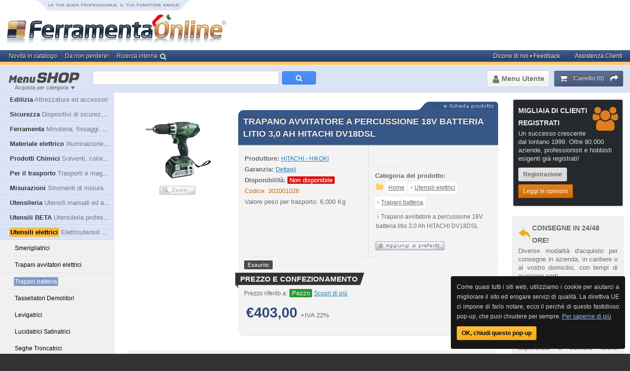

--- FILE ---
content_type: text/html; charset=UTF-8
request_url: https://www.ferramentaonline.com/shop/advanced/Trapano_avvitatore_a_percussione_18V_batteria_litio_3,0_Ah_HITACHI_DV18DSL-ska302001026.html
body_size: 11356
content:
<!DOCTYPE html PUBLIC "-//W3C//DTD XHTML 1.0 Strict//EN"
  "http://www.w3.org/TR/xhtml1/DTD/xhtml1-strict.dtd">
<html xmlns="http://www.w3.org/1999/xhtml" xml:lang="it" lang="it">
  <head>
    
    <link rel="canonical" href="https://www.ferramentaonline.com/shop/advanced/Trapano_avvitatore_a_percussione_18V_batteria_litio_3,0_Ah_HITACHI_DV18DSL-ska302001026.html"/>
    <meta http-equiv="Content-Type" content="text/html; charset=utf-8"/>
    <meta name="robots" content="index, follow" />
    <meta name="keywords" content="trapano percussione, trapano battente, trapano percussione hitachi, trapani percussione, trapano hitachi" />

    <meta property="og:title" content="Trapani percussione | Trapano a percussione HITACHI mod. DV18DSL | FerramentaOnline" />
    <meta property="og:image" content="https://www.ferramentaonline.com/shop/advanced/imgsArticoli/2/302001026.gif"/>

    <meta name="description" content="Trapano percussione Hitachi modello DV18DSL. Potente e leggero dotato di mandrino autoserrante . Trapano avvitatore reversibile a percussione con azione combinata di rotazione e percussione. con luce a led per illuminare la zona di lavoro." />
    
    <title>Trapani percussione | Trapano a percussione HITACHI mod. DV18DSL | FerramentaOnline</title>
    <link rel="stylesheet" href="/base/css/reset.css?v=1.5" type="text/css" media="screen" charset="utf-8" />
    <link rel="stylesheet" href="/base/css/style.css?v=3.6" type="text/css" media="screen" charset="utf-8" />
    <link rel="stylesheet" href="/base/css/font-awesome.min.css" type="text/css" media="screen" charset="utf-8" />
    <link rel="stylesheet" type="text/css" href="/base/css/vsmenu.css?v=2.4" />
    <link rel="stylesheet" href="/base/css/colorbox.css" type="text/css" media="screen" charset="utf-8" />
    <link rel="icon" href="/base/images/fon.ico" />
    <script src="/base/js/jquery.min.js" type="text/javascript" charset="utf-8"></script>

    <link rel="stylesheet" href="/base/css/autocomplete.css" type="text/css" media="screen" charset="utf-8" />
    <script src="/base/js/jquery.autocomplete.min.js" type="text/javascript" charset="utf-8"></script>

    <link rel="stylesheet" href="/base/css/jquery.webui-popover.css" type="text/css" media="screen" charset="utf-8" />
    <script type="text/javascript" src="/base/js/jquery.webui-popover.min.js"></script>
    
  </head>
  <body>
    <div id="header">
      <div class="col w5 bottomlast">
        <a href="/" class="logo" id="logo">
        <img src="/base/images/logo-ferramentaonline-natale.jpg" alt="Logo FerramentaOnline" style="margin-top: -6px;" class="left1"/>
</a>
      </div>
      <div class="col w5 last right bottomlast" style="height: 102px; display: table; vertical-align:middle;">
        <div id="bannerTop"></div>
      </div>
      <div class="clear"></div>
    </div>
    <div id="wrapper">

  <div id="minwidth">
    <div id="holder">
      <div id="menu">
        <ul>
          <li> <a href="/index.php/novita-in-catalogo.html"><span>Novit&agrave; in catalogo</span></a>
          </li>
          <li> <a href="/shop/advanced/attrezzi-da-lavoro-tag1.html"><span>Da non perdere!</span></a> </li>
          <li><i class="fa fa-search fa-lg search-int right1" style="margin-left: -3px;color: #e2e2e2;font-size: 14px;margin-top: 6px;"></i> <a href="/shop/advanced/ricerca-interna.html"><span>Ricerca interna</span></a> </li>
        </ul>
        <div id="menu-mini-dx"><a href="/shop/advanced/assistenza.php3"><span>Assistenza Clienti</span></a><a href="/index.php/feedback.html"><span>Dicono
          di noi &#8226; Feedback</span></a> </div>
        <div class="clear"></div>
      </div>
      <div id="submenu">
        <div class="modules_left">
          <div class="module menubutton"><span class="small">Acquista per categoria</span>
            <div class="frecciaMenuShop"></div>
          </div>
          <!--Inizio ricerca -->
          <div style="width: 80%; margin-left: 175px; font-size: 12px; text-shadow: 0 1px #FFFFFF;">
          	<div>
          		<table class="gsc-search-box" cellspacing="0" cellpadding="0">
          			<tbody>
          				<tr><td>
          					<div class="gsc-input-box" id="gsc-iw-id1">
          						<table style="width: 99%; padding: 0px;" id="gs_id50" cellspacing="0" cellpadding="0">
          						<tbody>
          						<tr>
          							<td>
          							<input name="art_find" title="ricerca" style="width: 100%; padding: 0px; border: medium none; margin: 0px; height: auto; outline: medium none;" id="search">
          							<input id="from" name="from" value="home" type="hidden">
          							</td>
          						</tbody>
                      </table>
          					</div>
          					</td>
          					<td><i id="search-tot" class="fa button-search fa-search fa-lg"></i>
</td>
          		</table>
          	</div>
         </div>
          <!--Fine ricerca -->
        </div>
        <div class="modules_right">

          <div class="module buttons" id="carrello">
            <a href="/shop/advanced/checkout.php3" class="button blue" rel="nofollow">
              <span>
                <i class="fa fa-shopping-cart fa-lg"></i>
                <div class="ml10 mr10">Carrello (0)</div>
                <i class="fa fa-share fa-lg"></i>
              </span>
            </a>
          </div>

  
  
<div class="module buttons">
      <a href="" class="dropdown_button"><span><i class="fa fa-user fa-lg" aria-hidden="true" style="margin-right:5px;"></i>Menu Utente</span></a>
      <div class="dropdown help_index">
        <div class="content">
          <div class="col w10 last">
            <div class="info_base login">
              <div class="registrazione">
                <h3>Accesso registrati</h3>
              </div>
              <p>Accedi all'area personale o effettua la registrazione se sei un nuovo utente.</p>
              <div class="module buttons right">
                <a href="/shop/advanced/login_x1.php3" class="module_button login" rel="nofollow"><small class="icon single_user"></small><span>Accedi / Registrati</span></a>
                <br>
              <p><a href="/shop/advanced/contatto_psw.html" rel="nofollow" class="right"><span>&#8226; Password dimenticata?</span></a></p>
              </div>
            </div>
          </div>

          <div class="clear"></div>

          <div class="col w5">
            <span class="frecciaMenuUtente"></span>
            <a class="menubloccato">Controllo carrello <span>Esamina i prodotti inseriti nel carrello</span></a>
            <hr/>
            <span class="frecciaMenuUtente"></span><a class="menubloccato">Ordini in corso <span>Storico di tutti gli ordini registrati</span></a>
            <hr/>
            <span class="frecciaMenuUtente"></span><a class="menubloccato">Download <span>Download documenti e fatture</span></a>
          </div>
          <div class="col w5 last">
            <span class="frecciaMenuUtente"></span>
            <a class="menubloccato">Dati di registrazione <span>Visualizza e modifica i dati memorizzati</span></a>
            <hr/>
            <span class="frecciaMenuUtente"></span><a class="menubloccato">Articoli preferiti <span>Visualizza e gestisci la lista</span></a>
            <hr/>
            <span class="frecciaMenuUtente"></span><a class="menubloccato">Articoli acquistati <span>Ideale per ordini ricorrenti</span></a>
          </div>
          <div class="clear"></div>
          <a class="button black right close"><span>Chiudi</span></a>
          <div class="clear"></div>
        </div>
      </div>
    </div>
    <script>
      (function(){
	  var settings = {
	      trigger:'hover',
	      width:220,
	      height: 118
	  };
	  var iframeSettings = {
				  padding:true,
				  type:'iframe',
				  url:'/base/informazioni/preferiti.html'};
	  $('.menubloccato').webuiPopover('destroy').webuiPopover($.extend({},settings,iframeSettings));

	  })();
    </script>
  
        </div>
      </div>
      <div id="desc">
        <div class="body">
          <div id="messages"></div>
          <div class="clear"></div>
          <div id="test" class="help">

            <div id="mainMenu" class="col w2 menu">
              <div class="content">
                <!--Start Menu Shop-->
                <ul class="vsmenu vs_codecanyon">

    
    <li class="active">
	<a href="/index.php/shop-edilizia.html"><span class="cat1">Edilizia</span> <span class="desccat1">Attrezzatura ed accessori</span></a>
        
    </li>
    
    <li class="active">
	<a href="/index.php/shop-sicurezza.html"><span class="cat1">Sicurezza</span> <span class="desccat1">Dispositivi di sicurezza DPI</span></a>
        
    </li>
    
    <li class="active">
	<a href="/index.php/shop-ferramenta.html"><span class="cat1">Ferramenta</span> <span class="desccat1">Minuteria, fissaggi, attrezzatura</span></a>
        
    </li>
    
    <li class="active">
	<a href="/index.php/shop-settore-elettrico.html"><span class="cat1">Materiale elettrico</span> <span class="desccat1">Illuminazione e alimentazione</span></a>
        
    </li>
    
    <li class="active">
	<a href="/index.php/shop-prodotti-chimici.html"><span class="cat1">Prodotti Chimici</span> <span class="desccat1">Solventi, colori, lubrificanti...</span></a>
        
    </li>
    
    <li class="active">
	<a href="/index.php/shop-trasporto.html"><span class="cat1">Per il trasporto</span> <span class="desccat1">Trasporti e magazzino</span></a>
        
    </li>
    
    <li class="active">
	<a href="/index.php/shop-misurazioni.html"><span class="cat1">Misurazioni</span> <span class="desccat1">Strumenti di misura</span></a>
        
    </li>
    
    <li class="active">
	<a href="/index.php/shop-utensileria.html"><span class="cat1">Utensileria</span> <span class="desccat1">Utensili manuali ed attrezzature</span></a>
        
    </li>
    
    <li class="active">
	<a href="/index.php/shop-utensili-beta.html"><span class="cat1">Utensili BETA</span> <span class="desccat1">Utensileria professionale</span></a>
        
    </li>
    
    <li class="active li1_active">
	<a href="/index.php/shop-utensili-elettrici.html"><span class="cat1">Utensili elettrici</span> <span class="desccat1">Elettroutensili professionali</span></a>
        
        <ul>
            
            <li><a href="/shop/advanced/smerigliatrici-batteria-smerigliatrice-angolare-catalogo051.html">Smerigliatrici</a>
                
            </li>
            
            <li><a href="/shop/advanced/trapani-avvitatori-elettrici-catalogo050.html">Trapani avvitatori elettrici</a>
                
            </li>
            
            <li><a href="/shop/advanced/trapani-avvitatori-batteria-catalogo068.html"><span class="li2_active">Trapani batteria</span></a>
                
            </li>
            
            <li><a href="/shop/advanced/tassellatori-demolitori-catalogo069.html">Tassellatori Demolitori</a>
                
            </li>
            
            <li><a href="/shop/advanced/levigatrici-catalogo067.html">Levigatrici</a>
                
            </li>
            
            <li><a href="/shop/advanced/lucidatrici-satinatrici-catalogo047.html">Lucidatrici Satinatrici</a>
                
            </li>
            
            <li><a href="/shop/advanced/seghe-troncatrici-cesoie-catalogo052.html">Seghe Troncatrici</a>
                
            </li>
            
            <li><a href="/shop/advanced/cesoie-lattoniere-cesoia-elettrica-roditrice-catalogo046.html">Cesoie</a>
                
            </li>
            
            <li><a href="/shop/advanced/carotatrice-scanalatore-catalogo077.html">Scanalatori Carotatrici</a>
                
            </li>
            
            <li><a href="/shop/advanced/pialle-fresatrici-rifilatori-catalogo053.html">Pialle Pialletti</a>
                
            </li>
            
            <li><a href="/shop/advanced/mescolatore-elettrico-catalogo101.html">Miscelatori elettrici</a>
                
            </li>
            
            <li class="news"><a href="/shop/advanced/mini-trapano-multifunzione-catalogo190.html">Mini trapani multifunzione</a>
                
            </li>
            
            <li><a href="/shop/advanced/pistole-colla-pistola-termica-catalogo071.html">Pistole colla Pistole termiche</a>
                
            </li>
            
            <li><a href="/shop/advanced/aspirapolvere-professionale-bidoni-aspiratori-industriali-catalogo070.html">Bidoni Aspiratori</a>
                
            </li>
            
            <li><a href="/shop/advanced/pompe-elettriche-per-liquidi-catalogo057.html">Pompe elettriche</a>
                
            </li>
            
            <li><a href="/shop/advanced/idropulitrici-catalogo049.html">Idropulitrici</a>
                
            </li>
            
            <li><a href="/shop/advanced/affilatrici-mole-smerigliatrici-catalogo054.html">Affilatrici Mole</a>
                
            </li>
            
            <li><a href="/shop/advanced/caricabatterie-auto-solare-catalogo059.html">Batterie e caricabatterie</a>
                
            </li>
            
            <li><a href="/shop/advanced/saldatrici-elettrodi-catalogo058.html">Saldatrici Elettrodi</a>
                
            </li>
            
            <li><a href="/shop/advanced/accessori-utensili-mandrini-catalogo055.html">Accessori per utensili elettrici</a>
                
            </li>
            
        </ul>
        
    </li>
    
    <li class="active">
	<a href="/index.php/shop-orto-giardino.html"><span class="cat1">Giardinaggio</span> <span class="desccat1">Attrezzi giardino ed agricoltura</span></a>
        
    </li>
    
    <li><a href="/index.php/shop/mappa.html"><span class="cat1">Mappa delle categorie</span></a></li>
    <li class="menurisorse  "><a href="/index.php/risorse.html"><span class="cat1">Info & Risorse</span> <span class="desccat1">Articoli di approfondimento</span></a><ul>
    
    </ul></li>
</ul>

                <div id="menu_footer">
                  <div id="bottom_left">
                    <div id="bottom_right"></div>
                  </div>
                </div>
                <!--Stop Menu Shop-->
                <div id="js-blocco-sx">
 <div class="info_base">
   <div class="head"><div></div></div>
   <h2>Risorse correlate</h2>
   <div class="desc"><p>
     <ul class="relateditemsmidS">
     
     <li>
       <a href="https://www.ferramentaonline.com/shop/advanced/Trapano_avvitatore_batteria_professionale_3,3Ah_Ni-Mh_DS12DM_Hitachi-ska302000105.html">Trapano avvitatore professionale DS12DM al Ni-Mh reversibile da 3,3Ah</a>
     </li>
     
     <li>
       <a href="https://www.ferramentaonline.com/shop/advanced/Trapano_avvitatore_14,4V_batteria_litio_1,5_Ah_HITACHI_DS14DFL_con_trolley_accessori_e_torcia-ska302000245.html">Trapano avvitatore reversibile in trolley con accessori e torcia in omaggio</a>
     </li>
     
     <li>
       <a href="/index.php/novita-in-catalogo/1822-Robusto-e-potente-trapano-con-percussione-DV20VB2.html">Robusto e potente trapano con percussione DV20VB2 </a>
     </li>
     
     <li>
       <a href="/index.php/novita-in-catalogo/1839-Pacchetto-Hitachi--DV22V-con-serie-punte.html">Pacchetto Hitachi, DV22V con serie punte</a>
     </li>
     
     <li>
       <a href="/index.php/novita-in-catalogo/1853-Tassellatore-Hitachi-DH24PG-versatile--robusto-e-resistente.html">Tassellatore Hitachi DH24PG versatile, robusto e resistente</a>
     </li>
     
     </ul>
   </p>
   </div>
 </div>
 
 
<div class="col w10 dx last" id="divBannerBasso"></div>

<div id="bannerSX" class="bannerSX"></div></div>
              </div>
            </div>

            <div class="col w6 shoplink" id="divCentrale"> <div class="shoplink">
  <div class="col w3">
    <div class="content" style="margin-top: 40px;text-align: center;">
      <!--Start codice IMG2-->
      <div class="img2">
      <img src="https://www.ferramentaonline.com/shop/advanced/imgsArticoli/2/302001026.gif" alt="avvitatore a" border="0"/>
      <br>
      <a href="https://www.ferramentaonline.com/shop/advanced/imgsArticoli/3/302001026.gif" class="modal" title="Zoom immagine"><img style="height:18px;opacity: 0.7;width:73px;" src="/base/images/zoom.png" alt="Zoom"></a>
      </div>
      <!--Stop codice IMG2-->
    </div> 
  </div>
  <div class="col w7 last">
    <div class="content">
      <!--Start codice tabella prodotto-->
      <div class="tabskart">
        <div style="padding-top: 1px; background-image:url('/shop/immagini_home/dati-vendita.gif'); background-repeat:no-repeat; background-position:right bottom;">&nbsp;</div>
        <div style="border-top-left-radius:0.7em; -webkit-border-top-left-radius:0.7em; border-top: 1px solid #3E6099; border-bottom: 2px solid #FFCC66; padding: 10px 10px 0; background-color:#385789;">
          <H1 style="color:#F1F1F1 !important;text-shadow: 0 -1px 0px #000000;text-transform: uppercase;">
            Trapano avvitatore a percussione 18V batteria litio 3,0 Ah HITACHI DV18DSL
          </H1>
        </div>
        
        <div class="col w10 boxskart bot last">
        <table style="border:none;background-color:none;vertical-align: top;" cellspacing="0" cellpadding="0">
          <tr>
            <td class="sx"> <div class="tab">
                <p style="line-height:170%; margin:0;"><span class="strong">Produttore:</span> <a href="HITACHI_-_HIKOKI-skp97.html">HITACHI - HIKOKI</a>
                  <br>
                  <span class="strong">Garanzia:</span>
                  <a href="skfor_2.php3?for_cod=012">Dettagli</a>
                  <br>
                  <span class="strong">Disponibilit&agrave;:</span>

                  
                  
                  
                  <span class="sfondorosso">Non disponibile</span>


                  <br>
                  <span class="CC6600">Codice:
                  <span>302001026</span>
                  </span> <br>
                  Valore peso per trasporto:
                  6,000
                  Kg </p>
              </div></td>
            <td class="dx"> <div class="tab">
      
                <br>
                <hr>
                <!-- Start briciole-->
                <p style="margin-bottom:2px;" class="strong">Categoria del prodotto:</p>
                <i class="fa fa-folder fa-lg itemscope yellow" aria-hidden="true" style="background-color: transparent;text-shadow: none;"></i>
                <div class="itemscope">
                  <a href="https://www.ferramentaonline.com/"><span>Home</span></a>
                </div>
                <div class="itemscope">
                    <span class="left1"> &#8250; </span>
                    <a href="https://www.ferramentaonline.com/index.php/shop-utensili-elettrici.html"><span>Utensili elettrici</span> </a>
                                                    </div>
                    <div class="itemscope">
                      <span class="left1"> &#8250;
                      </span> <a href="https://www.ferramentaonline.com/shop/advanced/trapani-avvitatori-batteria-catalogo068.html"><span>Trapani batteria</span> </a> </div>

                    <div class="itemscope itemscopeultimolink">
                      <span class="left1"> &#8250;
                      </span> <span >Trapano avvitatore a percussione 18V batteria litio 3,0 Ah HITACHI DV18DSL</span> </div>
                                          <!-- Stop briciole-->
                <div class="clear"></div>
            <!-- Start tags -->
            
            <!-- Stop tags -->

              </div>
              <div class="clear"></div>
  
  
  <div style="margin-left: 6px;">
                  <img src="/base/images/aggiungi-preferiti-limit.png" alt="Aggiungi ai preferiti" width="140" height="18" border="0" id="preferiti">
              </div>
  <script>
      (function(){
    var settings = {
        trigger:'hover',
        width:220,
        height: 118
    };
    var iframeSettings = {
          padding:true,
          type:'iframe',
          url:'/base/informazioni/preferiti.html'};
    $('#preferiti').webuiPopover('destroy').webuiPopover($.extend({},settings,iframeSettings));

    })();
  </script>
  
              </td>
          </tr>
        </table>
     <div class="clear"></div>
        </div>
        <div class="col w10 boxskart bot last">
          <!--Start icone varianti-->
          <div style="padding: 5px 5px 1px 12px;"><span href="/base/informazioni/simbologia.php" class="glossario _esaurito _prodotto modal60 ingrandire" title="Glossario simboli">Esaurito</span></div>
          <!--Start icone varianti-->
          <div class="clear"></div>
          
              <div style="padding: 5px 5px 5px 12px;">
                  <div class="schedaprezzo strong left1">Prezzo e confezionamento</div>
                  <div class="trapezionero left1"></div>
                  <div class="clear"></div>
                  <div class="frecciaFascettaPrezzo"></div>
                  <p><span class="midi">Prezzo riferito a:</span>&nbsp;<span class="schedaunitamisura sfondoverde">Pezzo</span>&nbsp;<a href="/base/informazioni/confezioni-ferramenta.php?UM=Pezzo&QC=" class="modal50" title="Unità di misura">Scopri di più</a></p></div>
              <div style="padding:2px 5px 6px; text-align:left; background-color: #F3F3F3; height:32px;">
              
      <div class="left1 mb20" style="width:217px;">

                  

      <div class="left1" style="color: #314A75; font-size: 180%; font-weight: bold;margin-left: 11px;margin-right:5px; line-height:25px;text-shadow: 1px 0 #fff;" content="403.00">
                  <span content="EUR">€</span><span content="403.00">403,00</span>
                  </div><div class="left1" style="line-height:32px;"><p style="margin:9px 0 0 2px;">  +IVA 22%
                  &nbsp;</p></div></div>
              


              

              </div>
          
          


          <div class="clear"></div>
        </div>
        <div class="col w10 last" style="border-bottom: 1px solid #E0E0E0;background-color: #F3F3F3;  border-bottom-left-radius:0.7em; -webkit-border-bottom-left-radius:0.7em; border-bottom-right-radius:0.7em; -webkit-bottom-top-right-radius:0.7em;height:12px;">
        </div>
        <div class="clear"></div>
      </div>
      <!--Stop codice tabella prodotto-->
    </div>
  </div>
  <div class="clear"></div>
  <div class="col w10 last sepskart">
    Caratteristiche </div>
  <div class="clear"></div>
      <div class="col w10 last skart">
          <h1>Trapano Avvitatore a percussione 18V batteria al litio 3,0 Ah HITACHI DV18DSL</h1>
<p><strong>Caratteristiche:</strong> Trapano avvitatore reversibile a percussione da 18V potente leggero e molto versatile dotato di due batterie al Litio super-performanti da 3.0Ah con attacco a slitta. Mandrino autoserrante a ghiera unica c/blocco alberino, cambio a 2 velocit&agrave;, variabili elettronicamente con controllo di retroazione. <strong>22 regolazioni della coppia di serraggio per una maggiore precisione nella avvitatura</strong>. Motore con ventola di raffreddamento ad elevate prestazioni e freno motore elettrico. Spazzole ed indotto sostituibili, design cibernetico molto aggressivo con la ghiera regolazione coppia di serraggio stampata con particolare disegno antiscivolo. <span style="background-color: #ffff99;">La luce a led per illuminare la zona di lavoro &egrave; incorporata nella macchina</span> ed &egrave; molto potente, inoltre, nella base della macchina, sono presenti il pulsante di accensione della luce ed il pulsante di test dello stato di carica della batteria che attiva una doppia spia a led indicante la rimanente carica. Circonferenza impugnatura molto ridotta (118mm) e gancio cintura completamente rinnovato.</p>
<p><strong>Applicazioni</strong>: Ultra maneggevole da usare per svitare e avvitare vari tipi di viti e dadi fino a 8x75 mm nel legno e viti metriche standard M6. Adatto per forare fino a 13 mm nel mattone, 36 mm nel legno e 13 mm nell'acciaio dolce e alluminio.</p>
<p align="center"><img src="/shop/az/HITACHI/img/slidel-itio.gif" alt="slide li-ion" width="115" height="38" /></p>
<p></p>
<table width="100%" border="0" cellspacing="2" cellpadding="2">
<tbody>
<tr>
<td colspan="2" bgcolor="#017046">
<div align="center" class="titoletto"><span color="#FFFFFF" style="color: #ffffff;"><strong>Caratteristiche tecniche</strong></span></div>
</td>
</tr>
<tr>
<td width="41%" bgcolor="#EDEEF0">Apertura mandrino</td>
<td width="59%" bgcolor="#EDEEF0">mm 1,5~13</td>
</tr>
<tr>
<td>Attacco mandrino</td>
<td width="59%">1/2" x 20</td>
</tr>
<tr>
<td bgcolor="#EDEEF0">&oslash; foro nell mattone</td>
<td bgcolor="#EDEEF0">mm 13</td>
</tr>
<tr>
<td>&oslash; foro nell'acciaio</td>
<td>mm 13</td>
</tr>
<tr>
<td bgcolor="#EDEEF0">&oslash; foro nel legno</td>
<td bgcolor="#EDEEF0">mm 36</td>
</tr>
<tr>
<td>Velocit&agrave; a vuoto</td>
<td>giri/min 0~400 - 0~1.400</td>
</tr>
<tr>
<td bgcolor="#EDEEF0">Percussioni a vuoto</td>
<td width="59%" bgcolor="#EDEEF0">n&deg;/min 0~5.600 - 0~19.600</td>
</tr>
<tr>
<td>Coppia serraggio avvitatore</td>
<td>Nm 0,5~4,4 - 22 posizioni</td>
</tr>
<tr>
<td bgcolor="#EDEEF0">Coppia serraggio trapano</td>
<td width="59%" bgcolor="#EDEEF0">Nm 45</td>
</tr>
<tr>
<td>Tensione e tipo batteria</td>
<td width="59%">18V - BSL1830 - <span class="evidenziato">3,06 Ah - Li-iON</span></td>
</tr>
<tr>
<td bgcolor="#EDEEF0">Tempo di ricarica</td>
<td width="59%" bgcolor="#EDEEF0">45 min.</td>
</tr>
<tr>
<td>Lunghezza</td>
<td width="59%">mm 207</td>
</tr>
<tr>
<td bgcolor="#EDEEF0">Peso</td>
<td width="59%" bgcolor="#EDEEF0">Kg 1,8</td>
</tr>
<tr>
<td>Carica batteria</td>
<td>UC18YRSL (autoventilato)</td>
</tr>
<tr bgcolor="#EDEEF0">
<td>Accessori in dotazione</td>
<td width="59%">2 batterie - carica batteria - 1 inserto - valigetta</td>
</tr>
</tbody>
</table>
<p><img src="/shop/az/HITACHI/img/Simbologia_mandrino_autoserrante.gif" alt="Mandrino autoserrante" width="26" height="26" /><img src="/shop/az/HITACHI/img/Simbologia_percussione_rotazione.gif" alt="Funzione di pecussione + rotazione" width="26" height="26" /><img src="/shop/az/HITACHI/img/Simbologia_dispositivo_controllo_velocita.gif" alt="Dispositivo di retroazione per controllo velocit&agrave;" width="26" height="26" /><img src="/shop/az/HITACHI/img/Simbologia_meccanismo_regolazione_coppia_serraggio.gif" alt="Meccanismo frizione per regolare la coppia di serraggio" width="26" height="26" /><img src="/shop/az/HITACHI/img/Simbologia_reversibile.gif" alt="Reversibile" width="26" height="26" /><img src="/shop/az/HITACHI/img/Simbologia_2_velocita.gif" alt="2 velocit&agrave;" width="26" height="26" /><img src="/shop/az/HITACHI/img/Simbologia_velocita_variabile.gif" alt="Velocit&agrave; variabile" width="26" height="26" /><img src="/shop/az/HITACHI/img/Simbologia_batteria_estraibile.gif" alt="Batteria estraibile" width="26" height="26" /><img src="/shop/az/HITACHI/img/Simbologia_freno_motore_elettrico.gif" alt="Freno motore elettrico" width="26" height="26" /><img src="/shop/az/HITACHI/img/Simbologia_18V.gif" width="64" height="25" hspace="2" /></p>
<p></p>
<div class="col w10 last sepskart">Approfondimenti sul prodotto</div>
<p><strong><a href="/shop/az/HITACHI/simbologia.html" title="Simbologia Hitachi" class="modal60" target="_blank">Simbologia</a></strong><br /> <a href="/index.php/risorse/centri-assistenza/322-hitachi-centri-assistenza-autorizzati.html" title="Centri assistenza elettroutensili Hitachi"><strong>Centri assistenza</strong></a></p>
<p></p>
      </div>
  <div class="clear"></div>
  

  <div id="wrapper1">
      <div id="columns">
      
          </div>
      </div>
 <div class="col w10 last" style="margin-top:20px;">
    <a href="JavaScript:history.back()" class="button mt"><small class="icon arrow_left"></small><span>Pagina precedente</span></a></div>
  <div class="clear"></div>
</div>
<script>
    $(document).mouseleave(function(e){
    		var clickedOnScrollbar = function(mouseX){
    		  if( $(window).outerWidth() <= mouseX ){
    		    return true;
    		  }
    		}
    	  	if( !clickedOnScrollbar(e.clientX) ){
    		    $.post('/shop/advanced/popupMappaSitoChk.php',{from: document.referrer}, function(data){
        			if (data == 'y'){
        				$.colorbox({iframe:true,width:'480px',height:'350px',href:"/base/informazioni/info_mappa.php", title:"FerramentaOnline SHOP"});    				
        			}
        		})
    		}
    	})
</script>
  <!--Separatore tabella scheda dettaglio prodotto -->
  <!--Separatore tabella contenuti Shop PerramentaOnline -->
  <!-- FINE SECONDA PARTE CODICE SHOP -->
  
  <script>
    $(".anteprima").each(function(e){
      
      $(this).append('<i class="fa fa-clone iconaclona"></i>');
  
      var settings = {
          trigger:'hover',
          placement:'auto',
          width:300,
          title:''
      };
  
      var iframeSettings = {
          padding:true,
          type:'async',
          url:$(this).attr("href").replace("-ska","-skt"),
          title:''
      };
  
      $(this).webuiPopover('destroy').webuiPopover($.extend({},settings,iframeSettings)).css("cursor","pointer");
  
    })
    $("body").on("click",".anteprimabox",function(){
      var url = $(this).attr("data-url");
      window.location.href = url;
    })
  </script> </div>
            <div class="col w2 dx last" id="divBanner">
              <div id="js-blocco-dx">  <div class="content">
    
    <div class="info_base info_principali" style="background: none;background-color: #25282d;color: #fff;text-shadow: none;"><i class="fa fa-users fa-3x" style="margin-left: 5px;color: #DE7E1C;margin-top: 5px;float: right;"></i>
      <div class=""> 
        <h3 style="margin: 0px;color: #EFEDED;">Migliaia di clienti registrati</h3>
      </div>
      <p style="text-align: inherit;color: #dedede !important;">Un successo crescente dal lontano 1999. Oltre 80.000 aziende, professionisti e hobbisti esigenti già registrati!</p>
      <p class="buttons_demo"><a href="/shop/advanced/useri.php3" class="button" title="Registrazione" rel="nofollow"><span>Registrazione</span></a><a href="/index.php/feedback.html" class="button red" title="Le opinioni dei clienti"><span>Leggi le opinioni</span></a></p>
    </div>
    
    <div class="info_base info_principali"> 
      <div class="trasporto"> 
        <h3>Consegne in 24/48 ore!</h3>
      </div>
      <p>Diverse modalit&agrave; d'acquisto per consegne in azienda, in cantiere 
        o al vostro domicilio, con tempi di evasione certi.</p>
      <p class="buttons_demo"><a href="/shop/advanced/tipologie-di-pagamento.php3" class="button yellow"><span>Pagamenti</span></a><a href="/index.php/azienda/chi-siamo.html" class="button yellow"><span>Chi siamo</span></a></p>
    </div>
    <div class="info_base info_principali"> 
      <div class="supporto"> 
        <h3>Contatti e garanzie</h3>
      </div>
      <p>Acquisti garantiti da una lunga esperienza e servizio clienti 
        telefonico con orario continuato dalle 9 alle 18, dal luned&igrave; 
        al venerd&igrave; :</p>

        <div class="numeroVerde">
          <span>
            <i class="fa fa-phone"></i>
            <div>0432.566.522</div>
          </span>
        </div>
        <div class="clear"></div>
      <!-- <div class="telefono">0432.566.522</div> -->
      <p class="buttons_demo"><a href="/index.php/azienda/contatti.html" class="button green"><span>Altri 
        contatti</span></a><a href="/index.php/nuovo-utente.html" class="button green"><span>Le garanzie</span></a></p>
    </div>
  </div>

  <div id="coldx_footer"> 
    <div id="bottom_left"> 
      <div id="bottom_right"></div>
    </div>
  </div>
  <div id="bannerDX" class="bannerDX"></div>
</div>
            </div>
        </div>
            </div>
            <div class="clear"></div>
          </div>
		 
         <div class="col w10 last">
            <div class="content">
              <p align="center"><img alt="Tipologie di pagamento" src="/base/images/tipologie-pagamento.png" class="adattal" height="47" width="750" /></p>
            </div>
          </div>
          <div class="clear"></div>
        </div>
        <div class="clear"></div>
      </div>
    </div>
  </div>
    </div>
    <div id="footer">
      <div class="footer1">
      <div class="col w5">
              <div class="content">
                <h3 class="blu">Network</h3>
        <a name="social" id="social"></a><p>Tenetevi in contatto con FerramentaOnline e condividete i contenuti attraverso
    le pi&ugrave; popolari piattaforme e Social Network.</p>
  <div class="col w10 last">
<a href="/shop/advanced/social.php3" title="Social Network" class="button" style="font-size: 13px;"><span>Tutti i nostri canali&nbsp;<i class="fa fa-share-alt"></i>&nbsp;<i class="fa fa-twitter"></i>&nbsp;<i class="fa fa-youtube-square"></i>&nbsp;<i class="fa fa-telegram"></i></span></a>
    </div><div class="clear"></div>
              </div>
            </div>

    <div class="col w5 last">
      <div class="content">
        <h3>Garanzie</h3>
        <div class="apri-cit">
          <div class="chiudi-cit">
            <p><em>Competenza, assistenza ed affidabilità. Oltre ad un listino
              prodotti assolutamente competitivo. Un servizio studiato per chi lavora!</em></p>
          </div>
          <div class="firma-cit">
            <p class="strong">FerramentaOnline Staff</p>
          </div>
        </div>
        <div class="link-cit"><a href="/index.php/feedback.html" title="Feedback" class="grigiochiaro">Leggi
          tutti i Feedback</a></div>
        <div class="link-cit"><a href="/index.php/nuovo-utente.html" title="Le garanzie di Ferramenta Online" class="grigiochiaro">Le
          nostre Garanzie</a></div>
      </div>
    </div>
    <div class="clear"></div>
  </div>
    <div class="footer2">
        <div class="col w2">
        <div class="content">
                <p><span class="strong">Azienda</span></p>
                <ul>
                  <li><a href="/index.php/azienda/chi-siamo.html" title="Chi siamo">Chi siamo</a></li>
          <li><a href="/index.php/azienda/certificazioni-referenze-ferramentaonline.html" title="Certificazioni">Certificazioni</a></li>
                  <li><a href="/index.php/azienda/disclaimers-copyright.html" title="Disclaimers" rel="nofollow">Disclaimers</a></li>
                  <li><a href="/index.php/azienda/privacy.html" title="Privacy" rel="nofollow">Privacy</a></li>
                  <li><a href="/index.php/advertaising.html" title="Advertaising">Pubblicità</a></li>
                  </ul>
            </div>
      </div>
      <div class="col w2">
              <div class="content">
                <p><span class="strong">Aiuto rapido</span></p>
                <ul>
        <li><a href="/index.php/shop/condizioni-di-vendita.html" title="Condizioni di vendita">Condizioni di vendita</a></li>
                  <li><a href="/index.php/shop/gestione-spedizioni.html" title="Spedizioni">Gestione spedizioni</a></li>
                  <li><a href="/shop/advanced/tipologie-di-pagamento.php3" title="Tipologie di pagamento">Pagamenti</a></li>
                  <li><a href="/shop/advanced/ricerca-interna.html" title="Ricerca">Ricerca interna</a></li>
                  <li><a href="/index.php/azienda/contatti.html" title="Contatti">Contatti</a></li>
                  </ul>
            </div>
      </div>
      <div class="col w2">
              <div class="content">
                <p><span class="strong">Link utili</span></p>
                <ul>
      <li><a href="/index.php/shop/mappa.html" title="Mappa del sito">Mappa</a></li>
                  <li><a href="/index.php/aggiornamenti-rss.html" title="RSS">Feed RSS</a></li>
                  <li><a href="/shop/advanced/newsletter_2.php3" title="Newsletter">NewsLetter</a></li>
                  <li><a href="/index.php/component/content/article/ferramenta-twitter_749.html" title="Twitter">Seguici su Twitter</a></li>
                  <li><a href="/index.php/web-links.html" title="Link">Web Links</a></li>
                  </ul>
            </div>
      </div>
      <div class="col w2">
      <div class="content">
                <p><span class="strong">Concetti chiave</span></p>
                <ul>
        <li><a href="/index.php/nuovo-utente.html" title="Per i nuovi utenti">Nuovo utente?</a></li>
                  <li><a href="/index.php/come-acquistare.html" title="Informazioni per acquistare">Come acquistare</a></li>
                  <li><a href="/index.php/passato-presente.html" title="Storia azienda">Passato e presente</a></li>
                  <li><a href="/index.php/azienda/catalogo-ferramentaonline.html" title="Requisiti per acquistare">Accessibilità</a></li>
                  <li><a href="/index.php/faq.html" title="FAQ">FAQ</a></li>
                  </ul>
            </div>
      </div>
      <div class="col w2 last">
      <div class="content">
      <p><span class="strong green">NEWSLETTER</span><br /><span style="font-size:11px;">Novità, prodotti e soluzioni...</span></p>
      <script type="text/javascript">
    function clearText(field){

        if (field.defaultValue == field.value)  {
            field.value = '';
        }
        else if (field.value == '') {
            field.value = field.defaultValue;
        }
    }
</script>
<form id="newsletterFooter">
<p><input onfocus="clearText(this)" onblur="clearText(this)" type="text" name="email_address" class="text w_11" value="Indirizzo E-mail" />
</p><p>
<input onfocus="clearText(this)" onblur="clearText(this)" type="text" name="firstname" class="text w_11" value="Nome o Azienda" /></p>
<input type="hidden" name="group_ids[]" value="1" />
<input type="hidden" name="action" value="subscribe" />
<a class="button black inviaNewsletter" data-form-id="newsletterFooter"><span>Iscrizione NewsLetter</span></a>
</form>
            </div>
      </div>

            <div class="clear"></div>
      </div>
      
      <p class="last">© 1999-2025 | P.Iva 01721210308
    | Tutti i componenti, marchi, nomi commerciali o aziendali, presenti o citati
    all'interno di questo sito appartengono ai rispettivi Proprietari e sono
    stati utilizzati a scopo esplicativo ed a beneficio del possessore, senza
    alcun fine di violazione dei diritti di Copyright. <a title="Copyright" href="/index.php/azienda/disclaimers-copyright.html" rel="nofollow">Maggiori
    informazioni</a></p>
    </div>

<script src="/base/js/jquery.colorbox-min.js" type="text/javascript" charset="utf-8"></script>
<script src="/base/js/global.v2.js" type="text/javascript" charset="utf-8"></script>
<script src="/base/js/vsmenu.js" type="text/javascript" charset="utf-8"></script>
<script src="/base/js/modali.js" type="text/javascript" charset="utf-8"></script>

    <!--Inizio codice monitoraggio Google Analytics -->
    <script async src="https://www.googletagmanager.com/gtag/js?id=G-4ZJY6SS04Z"></script>
    <script>
      window.dataLayer = window.dataLayer || [];
      function gtag(){dataLayer.push(arguments);}
      gtag('js', new Date());
    
      gtag('config', 'G-4ZJY6SS04Z');
    </script>

<script src="/base/js/banner-home.js" type="text/javascript" charset="utf-8"></script>
<script src="/base/js/cookiechoices/cookiechoices.js" type="text/javascript" charset="utf-8"></script>
<script>
  document.addEventListener('DOMContentLoaded', function() {
    cookieChoices.showCookieConsentBar('Come quasi tutti i siti web, utilizziamo i cookie per aiutarci a migliorare il sito ed erogare servizi di qualità. La direttiva UE ci impone di farlo notare, ecco il perchè di questo fastidioso pop-up, che puoi chiudere per sempre. ','OK, chiudi questo pop-up','Per saperne di più','/index.php/azienda/privacy.html#Cookie');
  });
</script>

<script>
	$(document).ready(function() {
		$('#search').autocomplete({
			serviceUrl : '/shop/advanced/include/titles.php',
			onSelect: function( event, ui ) {
            $.post("/shop/advanced/memorizzaRicerca.php",{art_find: $("#search").val(),from: $("#from").val()},function(){
              window.location.href = "/shop/advanced/ricerca.html"; 
            })
		    	}
		});
    $("#search").on('keypress',function(e) {
        if(e.which == 13) {
          setTimeout(function(){ $("#search-tot").click(); },100)
        }
    })
		$('#search-tot').click(function() {
      $.post("/shop/advanced/memorizzaRicerca.php",{art_find: $("#search").val(),from: $("#from").val()},function(){
              window.location.href = "/shop/advanced/ricerca.html"; 
      })
    })
	});
</script>
<script type="application/ld+json">{"@context":"http://schema.org/","@type":"Product","sku":"302001026","name":"Trapano avvitatore a percussione 18V batteria litio 3,0 Ah HITACHI DV18DSL","gtin":"","image":["https://www.ferramentaonline.com/shop/advanced/imgsArticoli/3/302001026.gif","https://www.ferramentaonline.com/shop/advanced/imgsArticoli/2/302001026.gif"],"brand":{"@type":"Thing","name":"HITACHI - HIKOKI"},"offers":{"@type":"Offer","priceCurrency":"EUR","price":"403.00","itemCondition":"http://schema.org/NewCondition","shippingDetails":{"@type":"OfferShippingDetails","shippingLabel":"2 days-paid","weight":{"@type":"QuantitativeValue","value":"6.00","unitCode":"KGM"}},"availability":"http://schema.org/OutOfStock","url":"https://www.ferramentaonline.com/shop/advanced/Trapano_avvitatore_a_percussione_18V_batteria_litio_3,0_Ah_HITACHI_DV18DSL-ska302001026.html"},"description":"Trapano percussione Hitachi modello DV18DSL. Potente e leggero dotato di mandrino autoserrante . Trapano avvitatore reversibile a percussione con azione combinata di rotazione e percussione. con luce a led per illuminare la zona di lavoro."}</script>
<script type="application/ld+json">{"@context":"http://schema.org/","@type":"BreadcrumbList","itemListElement":[{"@type":"ListItem","position":1,"item":{"@id":"https://www.ferramentaonline.com/","name":"Home"}},{"@type":"ListItem","position":2,"item":{"@id":"https://www.ferramentaonline.com/index.php/shop-utensili-elettrici.html","name":"Utensili elettrici"}},{"@type":"ListItem","position":3,"item":{"@id":"https://www.ferramentaonline.com/shop/advanced/trapani-avvitatori-batteria-catalogo068.html","name":"Trapani batteria"}},{"@type":"ListItem","position":4,"item":{"name":"Trapano avvitatore a percussione 18V batteria litio 3,0 Ah HITACHI DV18DSL"}}]}</script>
<!--Fine codice di monitoraggio Google Analytics -->
  </body>
</html>
      <!-- FINE CODICE Layout sotto -->


--- FILE ---
content_type: text/html; charset=utf-8
request_url: https://www.google.com/recaptcha/api2/aframe
body_size: 266
content:
<!DOCTYPE HTML><html><head><meta http-equiv="content-type" content="text/html; charset=UTF-8"></head><body><script nonce="l6sPNVeX6J5v0o_pSgB1hQ">/** Anti-fraud and anti-abuse applications only. See google.com/recaptcha */ try{var clients={'sodar':'https://pagead2.googlesyndication.com/pagead/sodar?'};window.addEventListener("message",function(a){try{if(a.source===window.parent){var b=JSON.parse(a.data);var c=clients[b['id']];if(c){var d=document.createElement('img');d.src=c+b['params']+'&rc='+(localStorage.getItem("rc::a")?sessionStorage.getItem("rc::b"):"");window.document.body.appendChild(d);sessionStorage.setItem("rc::e",parseInt(sessionStorage.getItem("rc::e")||0)+1);localStorage.setItem("rc::h",'1765342769036');}}}catch(b){}});window.parent.postMessage("_grecaptcha_ready", "*");}catch(b){}</script></body></html>

--- FILE ---
content_type: text/css;charset=UTF-8
request_url: https://www.ferramentaonline.com/base/css/reset.css?v=1.5
body_size: 3078
content:
 html,body,div,span,applet,object,iframe,h1,h2,h3,h4,h5,h6,p,blockquote,pre,a,abbr,acronym,address,big,cite,code,del,dfn,em,font,img,ins,kbd,q,s,samp,small,strike,strong,sub,sup,tt,var,b,u,i,center,dl,dt,dd,ol,ul,li,fieldset,form,label,legend,table,caption,tbody,tfoot,thead,tr,th,td{border:0;outline:0;font-size:100%;vertical-align:baseline;background:transparent;margin:0;padding:0;}body{line-height:1;font-family:Arial, sans-serif;}ol,ul{list-style:none;}blockquote,q{quotes:none;}blockquote:before,blockquote:after,q:before,q:after{content:none;}:focus{outline:0;}ins{text-decoration:none;}del{text-decoration:line-through;}table{border-collapse:collapse;border-spacing:0;}.col {float:left;margin:0 0 10px;}.col.w1 {width:10%;}.col.w2 {width:20%;}.col.w25 {width:25%;}.col.w3 {width:30%;}.col.w33 {width:33.33%;}.col.w4 {width:40%;}.col.w5 {width:50%;}.col.w6 {width:60%;}.col.w7 {width:70%;}.col.w75 {width:75%;}.col.w8 {width:80%;}.col.w9 {width:90%;}.col.w10 {width:100%;}.col.w1 .content,.col.w1 .content,.col.w2 .content,.col.w25 .content,.col.w3 .content,.col.w33 .content,.col.w4 .content,.col.w5 .content,.col.w6 .content,.col.w7 .content,.col.w75 .content,.col.w8 .content,.col.w9 .content {padding:0 20px 0 0;}.col.w10 .content {padding:0;}.col.w1.last .content,.col.w1.last .content,.col.w2.last .content,.col.w25.last .content,.col.w3.last .content,.col.w33.last .content,.col.w4.last .content,.col.w5.last .content,.col.w6.last .content,.col.w7.last .content,.col.w75.last .content,.col.w8.last .content,.col.w9.last .content {padding:0;}.col.bottomlast {margin:0;}.col.w2.menu {margin-left:-11px;margin-top:-11px; margin-right:6px;}.col.w25.menu {margin-left:-11px;margin-top:-11px; margin-right:6px;}.col.w2.dx {float:right;margin-right:-10px;margin-top:-10px;}.col.w2.dx .content {padding:2px 8px;margin-bottom:-10px;}.shop {padding:2px !important;}.scheda br{margin:5px 0px;}.shop:hover {background-color:#F9F9F9;border-radius:4px;transition:all 400ms ease;}.shop a, .shop a:hover {color:#227AB4;}.shopmacrocat div {height:315px;margin:0 auto;width:150px;padding:2px 8px 4px 8px;overflow:hidden;}.shopmacrocat div div {height:43px;line-height:initial;overflow:hidden;margin-left:-5px;}.shopmacrocat div div h2 {text-transform:uppercase;}.shopmacrocat:hover {background-color:#F9F9F9;border-radius:4px;transition:all 400ms ease;}.listaprodotti {color:#CC6600;font-weight:bold;vertical-align:text-bottom;}.antcat {background-color:#F9F9F9;border-radius:4px;padding:2px;}.descpro{font-size:150%;font-weight:bold;}.modulosottocatup div {background-color:#F9F9F9;border:1px solid #e8e7e6;border-radius:4px;color:#666666;font-size:13px;line-height:19px;margin:0 0 10px;overflow:hidden;padding:8px;}.modulosottocatdw div {background-color:#F9F9F9;background-image:url("/shop/immagini_home/approfonimento-categoria-prodotti-new4.gif");background-position:right top;background-repeat:no-repeat;border:1px solid #e8e7e6;border-radius:4px;color:#666666;font-size:13px;line-height:19px;margin:20px 0;padding:15px 8px 8px 8px;}.itemscope div {background-color:#E8EDFC;border:1px solid #DEE5FA;border-radius:4px;float:left;padding:1px;}.itemscope div div{border:none;}.itemscope span{font-size:12px;line-height:normal;margin:2px;}.tabskart hr {background:url("../images/skart-hr1.png") no-repeat scroll left top #F3F3F3;border:0 none;display:block;font-size:0;height:2px;margin:8px 0;}.tabskart tr:hover hr{background:url("../images/skart-hr1.png") no-repeat scroll left top;}.boxskart {background-color:#F3F3F3;border-top:1px solid #FFFFFF; border-bottom:1px solid #E8E8E8; margin:0;}.boxskart.bot {border-bottom:medium none !important; border-top:1px solid #FFFFFF;}.tabskart .tab {float:left;margin:0 5px 10px 0;overflow:hidden;padding:5px;position:relative;text-shadow:0 1px 4px #FFFFFF;width:auto;}.tabskart td {background:none repeat scroll 0 0 #F3F3F3;border-bottom:1px solid #DEDEDE;font-family:'Roboto Condensed',sans-serif;vertical-align:top;width:50%;}.tabskart td.sx{border-right:1px dashed #CCCCCC !important; }.tabskart td.dx{border-left:1px dashed #CCCCCC !important;}.tabskart {margin:0px;}.img2 br{margin-bottom:15px;}.varianti {margin-top:10px;margin-left:1px;}.ingrandire {margin:0 3px 3px 0;}.itemscope {background-color:#FFFFFF;border-radius:2px;float:left;margin:2px 4px 4px 0;padding:2px;}.sepskart {background-color:#F3F3F3;background-image:url(/shop/immagini_home/sep_sostitutivi.gif);background-position:7px center;background-repeat:no-repeat;border-radius:0.5em;color:#666666;font-size:14px;font-weight:bold;line-height:28px;margin-top:10px;text-indent:30px;text-shadow:0 1px 0 rgba(255, 255, 255, 0.77);}.skart {color:#666666;font-size:12px;line-height:17px;margin:0 0 10px;}.skart p {font-size:112%;line-height:22px !important;color:#555555;}.skart img {margin:5px 5px 5px 0px;max-width:100%;}.skart br {margin:5px 0;}.skart table{margin:30px 0;}.skart table td font{color:#666666;font-size:14px;}.skart table td img{max-width:inherit;}.skart table td{vertical-align:middle;}.bianco td, .bianco tr:hover td {background-color:#FFFFFF;}.unisci td, .unisci tr:hover td, .unisci img {border:0 none;line-height:0;margin:0;padding:0;vertical-align:top;}.allineav td {vertical-align:middle;}.allineavtop td {vertical-align:top !important;}.note{border:1px solid #BECDF1;background-color:#E3EAF9;margin:10px 0;padding:5px;text-shadow:0 1px 1px #FFFFFF;}.novita-in-catalogo-scheda img {margin-bottom:6px;margin-right:10px;}.novita-in-catalogo-scheda, .newscatalogo {font-size:13px;color:#666;line-height:17px;}.variantino {-webkit-border-radius:0.2em;background-color:#385789;border-radius:0.2em;color:#F3F3F3;display:inline;font-size:13px;padding:5px 5px 4px 22px;background-image:url(/base/images/exclamation2.png);background-repeat:no-repeat;background-position:3px center;margin:11px;}.prezzo-da {background-color:#FDC556;color:#444444;background-image:url(/base/images/sort.png);}.sepbriciole{background-image:url("/shop/immagini_home/sep_briciole.png");background-position:center 1px;background-repeat:no-repeat;margin:0 1px;padding:0 4px;}.newsHome {padding:5px 10px 0px 10px;}.schedaprezzo {text-transform:uppercase;letter-spacing:0.2px;background-color:#333333;padding:0px 5px 0px 10px;margin-left:-18px;color:#ffffff;font-size:15px;}.trapezionero {width:0;height:0;border-top:#333333 25px solid;border-right:transparent 8px solid;}.iconacarrello {background-image:url(/shop/immagini_home/icona-carrello-3.png) !important;width:29px !important;height:34px !important;margin:0px 2px 0 -25px !important;opacity:1 !important;}.tastocarrello {color:#0d244a !important;letter-spacing:inherit !important;font-weight:normal !important;font-size:13px !important;padding-left:8px !important;padding-right:16px !important;text-shadow:none !important;height:30px !important;margin-right:-12px !important;background:url(/base/images/submenu_button_bg_right2_giallo.png) no-repeat top right !important;}.tastocarrello:hover {color:#622a02 !important;transition:all 400ms ease !important;}.schedaunitamisura {padding:1px 4px 1px 5px !important;}a:hover.add img {box-shadow:0px 0px 1px #8aafea;border-radius:5px;}.registrazione {padding:0 0 20px;}.registrazione .last.right.sx {padding:6px 10px 0 0;}.registrazione .last.dx {padding:1px 0 5px 10px;max-width:350px;}.last.right.sx img {vertical-align:sub;opacity:0.6;}.demobg {padding:0 0 20px}.demobg .col .content p {background:#f0f0f0;padding:10px}.help {padding:0 0 20px;margin:0 0 40px;}.module .dropdown.help_index {width:480px;}.help_index .col a {font-weight:bold;font-size:13px;line-height:18px;text-decoration:none;}.help_index .col a span {font-weight:normal;font-size:11px;display:block;margin:0 10px 8px 0;}.shelf .articles a {width:91px;text-align:left;margin:0 auto;background:url(../images/document.png) no-repeat center bottom;}.shelf .articles a span {display:block;padding:10px 5px 5px 5px;font-size:11px;line-height:15px;font-weight:bold;text-align:left;}.shelf .articles a small {font-size:8px;line-height:12px;text-align:left;padding:0 5px;display:block;}.faqAttiva{background:#fff;padding:2px 10px 0px 5px;border-radius:4px;margin-right:17px;}.anteprimabox {width:280px;background:linear-gradient(180deg, #555 92%,#eee 99%);-webkit-background-clip:text;-webkit-text-fill-color:transparent;background-clip:text;text-fill-color:transparent;cursor:pointer;}.anteprimabox img {display:block;margin-left:auto;margin-right:auto;margin-bottom:5px;}.flex {max-width:100%;height:auto}.weblinks {background-color:#F2F3E9;border-radius:3px;width:248px;height:130px;margin:0px 5px 15px 0px;padding:5px;float:left;}.weblinks h3 {background-color:#E8E86A;border-top-left-radius:3px;border-top-right-radius:3px;padding:5px;margin:-5px -5px 5px -5px;}.tabslider {margin:-15px auto 0 auto;}.tabslider td {border-bottom:none;vertical-align:top;}.tabslider td.store {background-color:#EEEEEE !important;}.tabslider td.store.sx {background:url("/base/images/slider/risorse/fre_sx_shop_online.png")no-repeat top center;background-size:contain;width:17%;border-bottom-left-radius:6px;border-top-left-radius:6px;}.tabslider td.store.dx {width:32%;border-bottom-right-radius:6px;border-top-right-radius:6px;}.tabslider td.store.dx div, .tabslider td.info.sx div {overflow:hidden;padding:5px;}.tabslider td.store.dx div h2, .tabslider td.info.sx div h2 {font-size:150%;text-transform:uppercase;}.tabslider td.info.sx div h2, .tabslider td.info.sx div p {color:#efefef !important;}.tabslider td.info {background-color:#CC6600 !important;}.tabslider td.info.novita {background-color:#474747 !important;}.tabslider td.info.dx {background:url("/base/images/slider/risorse/ico-dx-info-risorse.png")no-repeat top right 2px;background-size:contain;width:17%;border-bottom-right-radius:6px;border-top-right-radius:6px;}.tabslider td.info.sx {width:32%;border-bottom-left-radius:6px;border-top-left-radius:6px;}.tabslider td.info.dx.novita {background:url("/base/images/slider/risorse/ico-dx-new.png")no-repeat top right 2px;background-size:contain;}.glossario {color:#ffffff;display:block;float:right;margin-bottom:2px;border-radius:2px;font-size:11px;width:58px;text-align:center;letter-spacing:0.04em;line-height:18px;}._varianti {background-color:#7e96e0;}._offerta {background-color:#DD0000;}._trasporto {background-color:#056DA0;}._esaurito {background-color:#4A4A4A;}._novita {background-color:#9e9e68;}._inarrivo {background-color:#d67514;}._suordine {background-color:#149503;}._esaurimento {background-color:#018d85;}._prodotto {float:left;margin-top:0px !important;margin-right:3px!important;cursor:pointer;}

--- FILE ---
content_type: text/css;charset=UTF-8
request_url: https://www.ferramentaonline.com/base/css/style.css?v=3.6
body_size: 8060
content:
 .shoplink a {color:#227AB4;}.shoplink a:hover {text-decoration:none;color:#227AB4;}#login {display:none;}body {background:url("../images/sfondo2011.gif") repeat fixed center bottom #333333;padding:0;font-family:Lucida Grande, Verdana, Arial, sans-serif;}body.popup {background-image:none!important;background-color:#ffffff!important;}#header {margin:0 auto;max-width:1920px;padding:0;background:url("../images/slogan42.gif") no-repeat scroll 55px top #FFFFFF;box-shadow:0 10px 10px -4px #222222;min-width:750px;}#wrapper_login {background:#fff;width:300px;margin:100px auto 0;padding:0 0 0px;}#wrapper {background:#fff;border-bottom:5px solid #FFCC66;box-shadow:0 10px 10px -4px #222222;margin:0 auto;max-width:1920px;min-width:750px;padding:0 0 0px;width:100%;}* html #minwidth {border-left:960px solid #fff; position:relative; float:left; z-index:1;background:#e4e4e4;}* html #holder {margin-left:-960px; position:relative; float:left; z-index:2; text-align:left;background:#e4e4e4;}#desc {background:#fff;position:relative;margin:0px 0px;padding:0px 0 0 0;}#menu_footer, #coldx_footer, #menu_risorse_t, #menu_risorse_b {width:100%;height:10px;font-size:0px;}#menu_footer{background:url(../images/footer_bg_menu.png) repeat-x bottom left;margin-bottom:20px;}#coldx_footer {background:transparent;}#menu_risorse_t {background:url(../images/footer_risorse_bgt.png) repeat-x bottom left;}#menu_risorse_b{background:url(../images/footer_risorse_bgb.png) repeat-x bottom left;margin-bottom:30px;}#menu_footer #bottom_left,#menu_footer #bottom_right,#coldx_footer #bottom_left,#coldx_footer #bottom_right,#menu_risorse_t #bottom_left,#menu_risorse_t #bottom_right,#menu_risorse_b #bottom_left,#menu_risorse_b #bottom_right {width:100%;height:10px;margin:0px;padding:0px;}#menu_footer #bottom_left {background:url(../images/footer_bl_menu.png) no-repeat bottom left;}#menu_footer #bottom_right {background:url(../images/footer_br_menu.png) no-repeat top right;}#coldx_footer #bottom_left {background:transparent;}#coldx_footer #bottom_right {background:transparent;}#menu_risorse_t #bottom_left {background:url(../images/footer_risorse_blt.png) no-repeat bottom left;}#menu_risorse_t #bottom_right {background:url(../images/footer_risorse_brt.png) no-repeat top right;}#menu_risorse_b #bottom_left {background:url(../images/footer_risorse_blb.png) no-repeat bottom left;}#menu_risorse_b #bottom_right {background:url(../images/footer_risorse_brb.png) no-repeat top right;}.body {padding:10px;margin:0px;position:relative;border:1px solid transparent;border-top:0px;border-bottom:0px;}p, .scheda {font-size:13px;color:#666;line-height:17px;margin:0 0 10px 0;}#footer {text-align:center;max-width:960px;padding:25px 0 25px 0;background:transparent;min-width:750px;margin:0 auto;}#footer p {color:#888888;font-size:12px;}#footer a {font-size:11px;}#footer form input.text, textarea {border-color:#000000;box-shadow:0 1px 1px #000000 inset;background:#999999;color:#333333;}#footer form input.text:focus {background:#CCCCCC;}.footerHome {background:none repeat scroll 0 0 #F7F7F7;border:4px solid #F0F0F0;border-radius:10px 10px 10px 10px;margin:0 auto 35px;padding:15px 10px 0;text-align:center;text-shadow:0px 1px 1px white;max-width:900px;min-width:280px;}.footerHome p {text-align:justify;font-size:11px;}.footer1 {background:none repeat scroll 0 0 #222222;border:1px solid #111111;border-radius:10px 10px 10px 10px;box-shadow:0 0 1px 0 #555555;margin:20px;padding:20px;text-align:left;text-shadow:0 0 1px #000000;}.footer1 .content {background:url(/base/images/freccia_footer.gif) no-repeat scroll 0 6px rgba(0, 0, 0, 0);}.footer1 .link-cit {background:url(/goccia_grigia.gif) no-repeat scroll 12px 8px rgba(0, 0, 0, 0);float:left;padding:0 24px;display:flex;}.footer1 h3 {text-indent:14px;}.footer2 {background:url('/base/images/newsletter.png') no-repeat scroll right 8px #222222;border:1px solid #111111;border-radius:10px 10px 10px 10px;box-shadow:0 0 1px 0 #555555;margin:30px 20px;padding:20px;text-align:left;text-shadow:0 1px #000000;}.info_base {background:url("/base/images/info_body.png") repeat scroll 0 0 rgba(0, 0, 0, 0);border:1px solid #FFFFFF;border-radius:5px;box-shadow:0 0 0 1px #CCCCCC;margin:10px 3px 10px 5px;overflow:hidden;padding:10px;text-shadow:0 1px 1px #FFFFFF;}.info_principali {border:3px solid #EFEFEF;box-shadow:none;margin-bottom:17px;}.info_base p{text-align:justify;color:#666666 !important;}.info_base h3 {margin:0 0 0 28px;text-transform:uppercase;}.info_base .trasporto{background-image:url("../images/freccia_sx_yellow.png");background-repeat:no-repeat;background-position:0 50%;}.info_base .supporto{background-image:url("../images/info.png");background-repeat:no-repeat;background-position:0 50%;}.info_base .registrazione{background-image:url("../images/utenti.png");background-repeat:no-repeat;background-position:0 5%;margin-bottom:-10px;}.info_base.login{margin:-10px -10px 4px -10px;padding-bottom:1px;background:none;box-shadow:none;border-top:0;border-right:0;border-left:0;border-bottom:1px solid rgba(193, 192, 192, 0.85);border-radius:5px 5px 0px 0px;background-color:#DBE3F7;}.newscatalogo, .bannerhome {padding:10px;}.newscatalogo div{height:58px;overflow:hidden;margin-bottom:5px;}.newscatalogo p, .bannerhome p {text-align:justify;line-height:20px;}.newscatalogo h2, .newscatalogo h3 {background-color:#dbe3f7;border-radius:0 0 3px 3px;font-size:18px;padding:4px 4px 1px 4px;text-transform:uppercase;color:#555555;transition:all 400ms ease;}.newscatalogo a, .bannerhome a {font-size:110%;}.linkshock {padding:2px;border-radius:2px !important;}.newscatalogo:hover .linkshock, .bannerhome:hover .linkshock, .risorsehome:hover .linkshock, .linkshock:hover {background-color:#425a84;color:#f7f7f7 !important;padding:2px;text-decoration:none;border-radius:0 0 3px 3px;transition:all 600ms ease;}.datanewshome {background-color:#dbe3f7;border-radius:3px 3px 0 0;padding-left:4px;}.bannerhome div{background-color:#efefef;padding-bottom:1px;margin-top:-1px;}.bannerhome p img {display:block;margin-left:auto;margin-right:auto;height:auto;max-width:800px;width:100%;}#menu {width:100%;height:29px;background:#d0d0d0 url(../images/top-bar1.png) repeat-x;position:relative;border-bottom:1px solid #FFC855;}#menu-mini-dx {float:right;}#submenu {width:100%;height:54px;position:relative;background-color:#DBE3F7;border-bottom:1px solid #C6CEE5;border-top:1px solid #EEF2FC;z-index:10;}#menu ul {position:absolute;top:0;left:10px;margin:0;}#menu ul li {display:block;height:30px;float:left;position:relative;background:none;margin:0;padding:0;}#menu ul li a {font-family:Arial, sans-serif;font-size:12px;display:block;float:left;height:30px;color:#ebebeb;text-decoration:none;padding:0 4px;text-shadow:1px 1px 0 #000000;}#menu ul li a span {display:block;float:left;cursor:pointer;margin:2px 4px 0;}#menu-mini-dx a {font-family:Arial, sans-serif;font-size:12px;display:block;float:right;height:30px;color:#fff;text-decoration:none;padding:0 15px;text-shadow:1px 1px 0 #000000;}#menu-mini-dx a span {display:block;float:right;cursor:pointer;margin:2px 0 0;}#menu-mini-dx a:hover,#menu-mini-dx a.selected {background:url("../images/semitonda-bianca-mini-menu.png") no-repeat scroll center 24px #FFCC66;text-shadow:0 1px #EBEBEB;color:#444444;}#menu ul li a:hover,#menu ul li.hover a,#menu ul li a.selected {background:url("../images/semitonda-bianca-menu.png") no-repeat scroll center 0;}#menu h2 {padding:10px 0 0 10px;}#submenu .modules_left, #submenu .title, #submenu .modules_right {height:54px;width:50%;position:absolute;top:0px;top:0px;z-index:10;}#submenu .modules_left {left:0px;}#submenu .modules_right {right:0px;text-align:left;}#submenu .title {line-height:49px;left:180px;font-size:16px;text-align:left;font-weight:bold;color:#646464;text-shadow:#b8b9b9 1px 1px 0px;z-index:11;}.module {float:left;margin:10px 0 0 10px;display:inline;position:relative;}#submenu .modules_right .module {float:right;margin:10px 10px 0 0;}#submenu .modulo_carrello {float:right;margin:10px 10px 0 0;width:150px;}.module.buttons a.module_button, .module.buttons a.dropdown_button{float:left;margin:0 10px 0 0;height:34px;display:block;background:url(../images/submenu_button_bg_left1.png) no-repeat top left;text-decoration:none;padding:0 0 0 10px;}.module.buttons a.dropdown_green{background:url(../images/submenu_button_bg_left1C.png) no-repeat top left!important;}.module.menubutton {background:url("../images/img-menu.png") no-repeat scroll 9px center;height:40px;margin:5px 0 0 5px;width:178px;}.module.menubutton span{line-height:80px;margin-left:25px;text-align:center;color:#666666;font-size:11px;}#submenu .modules_right .module.buttons a.module_button,#submenu .modules_right .module.buttons a.dropdown_button {margin:0 0 0 10px;display:inline;}.module.buttons a.module_button span,.module.buttons a.dropdown_button span {display:block;float:left;padding:4px 10px 0 2px;height:36px;line-height:27px;background:url(../images/submenu_button_bg_right1.png) no-repeat top right;color:#777777;font-size:14px;font-weight:bold;text-shadow:0 1px #FFFFFF;font-family:"Helvetica Neue","Hiragino Kaku Gothic Pro",arial,sans-serif;}.module.buttons a.module_button small,.module.buttons a.dropdown_button small {width:22px;height:22px;padding:0px;display:block;float:left;margin:5px 0 0 -4px;opacity:0.65;}.module.buttons a.module_button:hover span,.module.buttons a.module_button:hover small,.module.buttons a.dropdown_button:hover span,.module.buttons a.dropdown_button:hover small {color:#5F5F5F;opacity:1.0;}.module.buttons a.dropdown_green_grande{background:url(../images/submenu_button_bg_left1C.png) no-repeat top left!important;}a.dropdown_green_grande span {background:url(../images/submenu_button_bg_right1C.png) no-repeat top right!important;font-size:12px !important;text-overflow:ellipsis;overflow:hidden;white-space:nowrap;max-width:140px;min-width:70px;}.module.buttons a.login{background:url(../images/submenu_button_bg_left1_giallo.png) no-repeat top left;margin-bottom:12px !important;}.module.buttons a.login span {background:url(../images/submenu_button_bg_right1_giallo.png) no-repeat top right;margin-right:-1px;text-align:center;text-shadow:0 1px #eee;font-size:15px;letter-spacing:1px;color:#606060;}.module.search {width:230px;height:28px;background:url(../images/module_search.png) no-repeat top left;}.module.search p {padding:0;margin:0}.module.search input {background:none;border:0;outline:0;color:#cfcfcf;float:left;padding:7px 0;width:190px;margin:0 0 0 30px;}.module.text {color:#646464;font-size:12px;padding:8px 0 0 0;}.module .dropdown {position:absolute;top:38px;left:0px;color:#fff;width:300px;display:none;}#submenu .modules_right .module .dropdown {left:-210px;padding:0 5px 20px;right:0px;}.module .dropdown .arrow {background:url(../images/dropdown_arrow1.png) no-repeat 33px 0px;height:10px;font-size:0px;}#submenu .modules_right .module .dropdown .arrow {background:url(../images/dropdown_arrow1.png) no-repeat top center;margin:0 0 0 -20px;}.module .dropdown .content {-moz-border-bottom-colors:none;-moz-border-left-colors:none;-moz-border-right-colors:none;-moz-border-top-colors:none;background:url(../images/sfondo_grad_A_010815.png) repeat scroll 0 0 #F9F9F9;border-color:#F9F9F9 #AFAEAE #909090 #F1F1F1;border-image:none;border-radius:6px;border-style:solid;border-width:1px;box-shadow:0 2px 4px rgba(0, 0, 0, 0.3);padding:10px;text-shadow:0 1px 1px #FFFFFF;}.module .dropdown .content p {color:#dbdbdb;}.module .dropdown hr {display:block;border:0;background:url(../images/dropdown_hr3.png) no-repeat center top;height:2px;font-size:0px;margin:0 0 10px 0;}.module.pagination a {height:28px;line-height:28px;display:block;float:left;margin:0 0 0 5px;}.module.pagination span {color:#666;display:block;float:left;margin:0 0 0 5px;height:28px;line-height:28px;display:block;}.module.pagination a.page_left {width:27px;height:28px;display:block;background:url(../images/pagination_button.png) no-repeat top left;}.module.pagination a.page_right {width:27px;height:28px;display:block;background:url(../images/pagination_button.png) no-repeat top left;}.module.pagination a small {width:22px;height:22px;padding:0px;display:block;float:left;margin:3px 0 0 3px;opacity:0.65;}.module.pagination a:hover small {opacity:1.0;}.module.pagination a.current {font-weight:bold;text-decoration:none;font-size:20px;}.success,.error,.notice,.box {margin:0 0 10px;width:100%;position:relative; -moz-border-radius:4px; -webkit-border-radius:4px;}.box .desc {padding:5px 10px;}.success .desc,.error .desc,.notice .desc {padding:10px 10px;}.success .desc p,.error .desc p,.notice .desc p {margin:0px;}.tl,.tr,.bl,.br {position:absolute;width:5px;height:5px;background-image:url(../images/messages.png);background-repeat:no-repeat;}.tl {left:0px;top:0px;}.tr {right:0px;top:0px;}.bl {left:0px;bottom:0px;}.br {right:0px;bottom:0px;}.success {background:#c8e793;font-size:15px;text-shadow:none;}.success .tl {background-position:0px 0px;}.success .tr {background-position:-5px 0px;}.success .bl {background-position:0px -5px;}.success .br {background-position:-5px -5px;}.success .desc {color:#4F8A10;}.error{background:#fb9292;font-size:15px;text-shadow:none;}.error .tl {background-position:0px -10px;}.error .tr {background-position:-5px -10px;}.error .bl {background-position:0px -15px;}.error .br {background-position:-5px -15px;}.error .desc{color:#D8000C;}.msgbase {background:none;font-weight:normal;color:#FF0000;width:initial;}.notice{background:#fde78f;font-size:15px;text-shadow:none;}.notice .tl {background-position:0px -20px;}.notice .tr {background-position:-5px -20px;}.notice .bl {background-position:0px -25px;}.notice .br {background-position:-5px -25px;}.notice .desc{color:#a89751;}.box .head,.box .bottom,.box .head div,.box .bottom div{height:5px;font-size:0;width:100%;}.box{background:#f0f0f0;position:relative;}.box .head {background:#f0f0f0 url(/base/images/box_tl.png) no-repeat;}.box .head div {background:url(/base/images/box_tr.png) no-repeat top right;}.box .bottom {background:#f0f0f0 url(/base/images/box_bl.png) no-repeat;}.box .bottom div {background:url(/base/images/box_br.png) no-repeat top right;}.box .desc {color:#666;}.box h2{font-size:14px;margin:0;padding:1px 0 0 10px;}.box.header .head {background:url(/base/images/box_tl_h.png) no-repeat top left;position:absolute;top:0px;left:0px;}.box.header .head div {background:url(/base/images/box_tr_h.png) no-repeat top right;position:absolute;width:5px;top:0px;right:0px;}.box.header h2{background:#d0d0d0 url(/base/images/box_c.png) repeat-x top left;border-bottom:1px solid #C6C6C6;padding:5px 0 4px 10px;}.centerbox300, .centerbox400, .centerbox500{margin:20px auto;}.centerbox300 {width:300px;}.centerbox400 {width:400px;}.centerbox500 {width:500px;}.marginb20{margin-bottom:20px;}.apri-cit {background:url(/base/images/apici1.png) no-repeat scroll 0 0 rgba(0, 0, 0, 0); padding:0 0 0 24px;margin:2px 0;}.chiudi-cit {background:url(/base/images/apici2.png) no-repeat scroll 100% 100% rgba(0, 0, 0, 0); padding:0 15px 0 0;}.firma-cit {text-align:right;padding:1px;}form input.text.login {width:260px;}form p {margin:0 0 10px;}p br {clear:both;}form label {font-weight:700;color:#666;cursor:pointer;display:block;float:none;font-size:13px;margin:0 0 5px;padding:0;clear:both;}form input.richiesto, form select.richiesto {border-left:3px solid #ff0000;}form label.left {float:left;text-align:right;width:100px;margin:5px 10px 0 0;}form input.text,textarea, .last > input {border-color:#A3A3A3 #CCCCCC #CCCCCC #A3A3A3;border-image:none;border-style:solid;border-width:1px;box-shadow:0 1px 1px #D6D6D6 inset;-moz-border-radius:3px;-webkit-border-radius:3px;border-radius:3px;background:#fff url(../images/input_bg2.png) repeat-x bottom left;padding:6px;clear:both;color:#666;margin:0px;font-size:12px;}textarea {-moz-border-radius:4px;-webkit-border-radius:4px;background:#fff url(../images/input_bg-text.png) repeat-x bottom left;border-radius:3px;font-family:Lucida Grande, Verdana, Arial, sans-serif;font-size:12px;}.w_1 {width:1em;}.w_2 {width:2em}.w_3 {width:3em}.w_4 {width:4em}.w_5 {width:5em}.w_6 {width:6em}.w_7 {width:7em}.w_8 {width:8em}.w_9 {width:9em}.w_10 {width:10em}.w_11 {width:11em}.w_12 {width:12em}.w_13 {width:13em}.w_14 {width:14em}.w_15 {width:15em}.w_16 {width:16em}.w_17 {width:17em}.w_18 {width:18em}.w_19 {width:19em}.w_20 {width:20em}.w_21 {width:21em}.w_22 {width:22em}.w_23 {width:23em}.w_24 {width:24em}.w_25 {width:25em}.w_26 {width:26em}.w_27 {width:27em}.w_28 {width:28em}.w_29 {width:29em}.w_30 {width:30em}.w_31 {width:31em}.w_32 {width:32em}.w_33 {width:33em}.w_34 {width:34em}.w_35 {width:35em}.w_36 {width:36em}.w_37 {width:37em}.w_38 {width:38em}.w_39 {width:39em}.w_40 {width:40em}textarea:focus,form input.text:focus,.last > input:focus {background:#fff;box-shadow:0 0 4px 3px #BECDF1;}form select {display:block;border:1px solid #dbdbdb;color:#666;background:#f0f0f0;padding:5px;clear:both;border-radius:2px;}a.button {display:block;float:left;height:28px;font-weight:700;text-decoration:none;color:#666;line-height:28px;margin:0 14px 0 0;padding:0 0 0 10px;background-image:url(../images/buttons_left.png);background-repeat:no-repeat;text-shadow:0 1px #F1F1F1;}a.button span {display:block;height:28px;color:#666666;cursor:pointer;margin:0 -13px 0 0;padding:0 10px 0 0;float:left;background-image:url(../images/buttons_right.png);background-repeat:no-repeat;}a.button div{display:inline;}a.button small {width:22px;height:22px;padding:0px;display:block;float:left;margin:3px 0 0 -4px;}a.button {background-position:left top;}a.button span {background-position:right top;}a.button.green {background-position:left -56px;}a.button.green span {background-position:right -56px;}a.button.red {background-position:left -168px;}a.button.red span {background-position:right -168px;}a.button.yellow {background-position:left -112px;}a.button.yellow span {background-position:right -112px;}a.button.black {background-position:left -224px;}a.button.black span {background-position:right -224px;}a.button.blue {background-position:left -252px; height:32px; margin-top:1px; }a.button.blue span {background-position:right -252px; height:32px; color:#ffffff;}a:hover.button {background-position:left -28px;color:#666;}a:hover.button span {background-position:right -28px;}a:hover.button.green {background-position:left -84px;}a:hover.button.green span {background-position:right -84px;}a:hover.button.red {background-position:left -196px;}a:hover.button.red span {background-position:right -196px;}a:hover.button.yellow {background-position:left -140px;}a:hover.button.yellow span {background-position:right -140px;}a:hover.button.black {background-position:left -224px;}a:hover.button.black span {background-position:right -224px;}a:hover.button.blue {background-position:left -284px;}a:hover.button.blue span {background-position:right -284px;}a.button.red, a.button.red span, a:hover.button.red, a:hover.button.red span {color:#ffffff;text-shadow:0 -1px #BB6511;font-weight:normal;}a.button.blue, a.button.blue span, a:hover.button.blue, a:hover.button.blue span {color:#ffffff;text-shadow:0 -1px #000000;font-weight:normal;min-width:120px;text-align:center;line-height:31px;}a.button.yellow span, a.button.yellow, a:hover.button.yellow, a:hover.button.yellow span {text-shadow:0 1px #F5CA71;}a.button.black, a.button.black span, a:hover.button.black, a:hover.button.black span {color:#f8f8f8;font-weight:normal;text-shadow:0 -1px #777777;}a.dropdown_button.green, a.dropdown_button.red span, a:hover.dropdown_button.red, a:hover.dropdown_button.red span {color:#f8f8f8;text-shadow:0 -1px #985813;}a.button.right {float:right;}a.button.mt {margin-top:10px;}a.button.mb {margin-bottom:10px;}a.button.ml {margin-left:10px;}a.button.mr {margin-right:24px;}a.button.hide {display:none;}a.checkbox {margin:0 10px 0 0;display:block;width:44px;height:28px;position:relative;float:left;}a.checkbox small {display:block;width:21px;height:20px;position:absolute;top:4px;background:url(../images/checkbox2.png) no-repeat bottom left;}a.checkbox.on small {left:0px;}a.checkbox.off small {left:23px;}a.checkbox.on {background:url(../images/checkbox2.png) no-repeat left 3px;}a.checkbox.off {background:url(../images/checkbox2.png) no-repeat right 3px;}input.checkbox {display:none;}table {width:100%;}th.checkbox {width:0px}table tr:hover td {background:#e4e4e4;transition:all 400ms ease;}table tr:hover .itemscope {background:#e4e4e4;transition:all 400ms ease;}table th {background:url(../images/box_c.png) repeat-x top left #d0d0d0;font-size:13px;font-weight:400;color:#444;border-bottom:4px solid #FFCC66; text-align:left;line-height:19px;padding:8px;}table td {background:#f0f0f0;font-size:12px;border-top:1px solid transparent;border-bottom:1px solid #fff;color:#666;line-height:19px;padding:8px;}h1, h2, h3, h4, h5 {margin:0 0 10px 0;color:#666;}h1 {font-size:18px;}h2 {font-size:16px;}h3 {font-size:14px;}h4 {font-size:12px;}h5 {font-size:10px;}.underline{text-decoration:underline}.highlight{background:#fde78f;padding:0 1px}.sfondoblu{background:#DCE4F7;padding:0 1px}.sfondogrigio{background:#F2F2F2;padding:0 1px}.sfondoverde, .sfondorosso, .sfondogiallo{background-color:#229b2f;color:#fafafa;text-shadow:0 0px 1px #6b6a6a;padding:0 4px;border-radius:2px;}.sfondorosso{background-color:#e20303;text-shadow:0 0px 1px #c3c1c1;}.sfondogiallo{background-color:#DF8900;text-shadow:0 0px 1px #c3c1c1;}.sfondocategoriasecondaria{background-color:#7593C5;color:#fafafa;text-shadow:0 0px 1px #6b6a6a;padding:0 4px;border-radius:2px;}.sfondogiallo1 {background:#ffcc66;padding:3px;border-radius:3px;}.sfondoverde1{background:#aedd0694;padding:3px;border-radius:3px;}.red{color:#D8000C}.green{color:#4F8A10}.yellow{color:#FFCC66}.CC6600{color:#CC6600}.grigiochiaro{color:#999999}.grigiomedio{color:#666666}.grigioscuro{color:#333333}.nero{color:#000000}.blu{color:#227AB4}.bluscuro{color:#344F7D}.strong{font-weight:700}.italic{font-style:italic;color:#000;}.small{font-size:10px;}.midi{font-size:12px;}.big{font-size:22px;}.right{text-align:right;}pre {color:#666;margin:0 0 10px 0;font-size:11px;line-height:17px;}.right1{float:right;}.left1{float:left;}.center{text-align:center;}.mt10{margin-top:10px;}.mt20{margin-top:20px;}.mb10{margin-bottom:10px;}.mb20{margin-bottom:20px;}.mr10{margin-right:10px;}.ml10{margin-left:10px;}.mr5{margin-right:5px;}.centrato{margin-bottom:30px;margin-top:30px;text-align:center;}.centerimg{margin:0 auto;}.titolo {background-color:#3A588A;background-position:10px center;background-repeat:no-repeat;border:3px solid #485982;border-radius:6px;height:57px;margin-bottom:20px;}.titolo.produttore {background-image:url("/base/images/produttore.png");}.titolo.garanzia {background-image:url("/base/images/garanzia-prodotti.png");}.titolo.abbinabili {background-image:url("/base/images/abbinabili.png");}.titolo.inforisorse {background-image:url("/base/images/risorse-titolo.png");background-color:#CC6600;border:3px solid #BF6203;}.titolo.inforisorse div{color:#F0F0F0;text-shadow:0 -1px 0 #A65D14;}.titolo div {color:#FFFFFF;font-size:170%;font-weight:bold;margin-left:80px;margin-top:16px;text-shadow:0 -1px 0 #666666;}.titolomini{font-size:62%;}ul,ol {font-size:12px;color:#bcbdbe;list-style-type:disc;margin:5px 0 0 20px;}li {color:#666;padding:0 0 0 0px;margin:0 0 10px 0px;line-height:20px;}li.last {margin:0px;}.dropdown li {color:#dbdbdb;}.footer2 ul,ol {list-style-type:none;margin:5px 0 0;}.footer2 li {padding:0 0 0 0px;margin:0 0 5px;}a, .itemscope a {font-size:12px;color:#666;line-height:20px;}a:hover, .itemscope a:hover {color:#444; text-decoration:none}a.logo {display:block;float:left;padding:33px 0 5px 10px;}a.logonatale {margin-top:-11px;}.dropdown a.button {color:#666;}.novisible {display:none;}p.last {margin:0px;}.clear,br {clear:both;font-size:0px;display:block;}.buttons_demo a {margin:0 24px 6px 0;}.adattal {max-width:100%;}.imgminilista {max-height:35px;max-width:35px;vertical-align:middle;}.pager {width:100%;padding:5px 0 5px 0;text-align:center;}.pager a {text-decoration:none;padding:0 2px 0 2px}.pager a.selected,.pager a:hover {text-decoration:underline;color:#444;font-weight:bold;}.overlay {position:absolute;top:0px;left:0px;z-index:100;width:100%;height:100%;background:url(../images/overlay.png);display:none;}.modal_window {position:fixed;top:100px;background:#fff;z-index:101;display:none;}.modal_window.border {border:1px solid #d0d0d0;}.modal_window .header {background:#d0d0d0;color:#444;border-bottom:1px solid #999a9b;text-align:left;font-family:"Lucida Sans Unicode","Lucida Grande",Sans-Serif;padding:8px;}.modal_loader {width:50px;height:50px;top:100px;position:fixed;background:#fff url(../images/ajax-loader.gif) no-repeat center;z-index:101;}.modal_window .header h2 {margin:0px;position:relative;border:0px;}.modal_window .header h2 span {display:block;position:absolute;top:2px;right:0px;font-size:12px;text-decoration:underline;cursor:pointer;font-weight:normal;}#modal_inner {padding:10px;}#modal_inner .novisible {display:block;}.modal_window.default {background:#fff;}.modal_window.red {background:red;border:2px solid blue;}table.gsc-search-box td {background:none repeat scroll 0 0 !important;padding:4px 1px 0 5px !important;border:medium none !important;vertical-align:top !important;width:100% !important; }table.gsc-search-box {margin-top:7px !important;width:90% !important; }.gsc-input-box {background:none repeat scroll 0 0 #FFFFFF !important;border:1px solid #CCCCCC !important;height:27px !important;border-radius:3px !important;}.gsc-input-box:hover {border:1px solid #acacac !important;}.gsc-completion-selected td{background:none repeat scroll 0 0 #f0f0f0 !important;}.gsc-completion-container {border:2px solid #fff !important;box-shadow:0 10px 40px rgba(0, 0, 0, 0.2);}.gsc-completion-container .gsc-completion-icon-cell {vertical-align:top;}.src-risorse1 {background-color:#cc6600;border-radius:4px 0px 0px 4px;height:30px;}.src-risorse1 img {vertical-align:middle;border:0;width:100px;}.src-risorse2 {border:1px solid #cc6600;border-radius:0px 4px 4px;}.src-risorse2:hover {border-top-left-radius:0px !important;}.elenco_risultati_ricarca {border:1px solid #dddddd;overflow:hidden;padding-top:8px;border-radius:3px;background:-webkit-linear-gradient(#f5f5f5,#fff);margin-bottom:4px;}.elenco_risultati_ricarca > div {float:left;margin:0 5px;}.button-search {margin-top:1px;color:#ffffff;font-size:14px !important;padding:6px 27px;border-radius:4px;border:1px solid #3079ed;background-color:#4d90fe;background-image:-webkit-gradient(linear,left top,left bottom,from(#4d90fe),to(#4787ed));background-image:-webkit-linear-gradient(top,#4d90fe,#4787ed);background-image:-moz-linear-gradient(top,#4d90fe,#4787ed);background-image:-ms-linear-gradient(top,#4d90fe,#4787ed);background-image:-o-linear-gradient(top,#4d90fe,#4787ed);height:13px;width:13px;text-shadow:none !important;}.button-search:hover {border-color:#2f5bb7;background-color:#357ae8;background-image:-webkit-gradient(linear,left top,left bottom,from(#4d90fe),to(#357ae8));background-image:-webkit-linear-gradient(top,#4d90fe,#357ae8);background-image:-moz-linear-gradient(top,#4d90fe,#357ae8);background-image:-ms-linear-gradient(top,#4d90fe,#357ae8);background-image:-o-linear-gradient(top,#4d90fe,#357ae8);background-image:linear-gradient(top,#4d90fe,#357ae8);cursor:pointer;}.icon {background-repeat:no-repeat;background-image:url(../images/icons.png);}a.button .icon {background-image:url(../images/icons_gray.png);}.dropdown_button .icon {background-image:url(../images/icons_gray.png);}a.button.black .icon {background-image:url(../images/icons.png);}a.button.red .icon {background-image:url(../images/icons.png);}.module_button .icon {background-image:url(../images/icons_gray.png);}.icon.single_user{background-position:-13px -13px}.icon.multiple_users{background-position:-61px -13px}.icon.calendar{background-position:-109px -13px}.icon.speech_bubbles{background-position:-157px -13px}.icon.polaroids{background-position:-205px -13px}.icon.film{background-position:-253px -13px}.icon.message{background-position:-13px -61px}.icon.new_message{background-position:-61px -61px}.icon.v-card{background-position:-109px -61px}.icon.euro{background-position:-157px -61px}.icon.settings{background-position:-205px -61px}.icon.unlock{background-position:-253px -61px}.icon.lock{background-position:-13px -109px}.icon.flatscreen{background-position:-61px -109px}.icon.save{background-position:-109px -109px}.icon.pencil{background-position:-157px -109px}.icon.cut{background-position:-205px -109px}.icon.clipboard{background-position:-253px -109px}.icon.facebook{background-position:-13px -157px}.icon.twitter{background-position:-61px -157px}.icon.looking_glass{background-position:-109px -157px}.icon.off{background-position:-157px -157px}.icon.address_book{background-position:-205px -157px}.icon.clock{background-position:-253px -157px}.icon.documents{background-position:-13px -205px}.icon.pdf_documents{background-position:-61px -205px}.icon.word_documents{background-position:-109px -205px}.icon.excel_documents{background-position:-157px -205px}.icon.powerpoint_documents{background-position:-205px -205px}.icon.zip_documents{background-position:-253px -205px}.icon.single_document{background-position:-13px -253px}.icon.single_pdf{background-position:-61px -253px}.icon.single_word{background-position:-109px -253px}.icon.single_excel{background-position:-157px -253px}.icon.single_powerpoint{background-position:-205px -253px}.icon.single_zip{background-position:-253px -253px}.icon.music{background-position:-13px -301px}.icon.play{background-position:-61px -301px}.icon.stop{background-position:-109px -301px}.icon.next_track{background-position:-157px -301px}.icon.previous_track{background-position:-205px -301px}.icon.eject{background-position:-253px -301px}.icon.minus{background-position:-13px -349px}.icon.plus{background-position:-61px -349px}.icon.cross{background-position:-109px -349px}.icon.check{background-position:-157px -349px}.icon.home{background-position:-205px -349px}.icon.crosshair{background-position:-253px -349px}.icon.favorite{background-position:-13px -397px}.icon.unfavorite{background-position:-61px -397px}.icon.folder{background-position:-109px -397px}.icon.tag{background-position:-157px -397px}.icon.bookmark{background-position:-205px -397px}.icon.book_bookmark{background-position:-253px -397px}.icon.bar_graph{background-position:-13px -445px}.icon.heart-favorite{background-position:-61px -445px}.icon.arrow_left{background-position:-109px -445px}.icon.arrow_right{background-position:-157px -445px}.icon.arrow_down{background-position:-205px -445px}.icon.arrow_up{background-position:-253px -445px}.frecciaMenuUtente:before{content:''; height:0; width:0; display:block; border:4px transparent solid; border-right-width:0; border-left-color:#666666; position:relative; left:0px; margin:9px 0 0; float:left; padding:0 6px 0 0;}.frecciaMenuShop{border-left:4px solid rgba(0, 0, 0, 0);border-right:4px solid rgba(0, 0, 0, 0);border-top:6px solid #666666;height:0;left:50%;position:absolute;width:0;margin-left:50px;bottom:-4px;}.frecciaFascettaPrezzo{border-left:6px solid rgba(0, 0, 0, 0);border-right:0px solid rgba(0, 0, 0, 0);border-top:7px solid #666666;position:initial;width:0;margin-left:-18px;margin-top:0px;}.telefono {background-color:#219B2E;background-image:url("../images/telefono-icona.png");background-position:4px center;background-repeat:no-repeat;border:1px solid #FFFFFF;border-radius:3px;box-shadow:0 0 0 1px #555555;color:#EDEDED;font-size:110%;font-weight:bold;margin:-5px 0 10px;padding:2px 3px;text-align:right;text-shadow:-1px -1px 0 rgba(0, 0, 0, 0.2);width:130px;}.risorsehome{margin:5px 0;overflow:auto;}.risorsehome h2, .risorsehome h1{font-size:130%;text-transform:uppercase;color:#2071A6;padding:6px 5px 6px 45px;margin-bottom:15px;margin-top:5px;border-radius:0.2em;background-image:url("/base/images/freccia-diagonale-cc6600.png");background-repeat:no-repeat;background-position:left 5px top 5px;border-bottom:1px dashed #dcdcdc;}.risorsehome h2.news, .risorsehome h1.news {background-image:url("/base/images/freccia-diagonale-blu.png");}h2.reseth2 {font-size:inherit;text-transform:none;color:#666666;padding:inherit;letter-spacing:inherit;margin-bottom:10px;margin-top:inherit;background:inherit;border-radius:inherit;}.risorsehome p {line-height:22px;}.pagenav {padding:3px 5px 3px 3px;}.pagnavactive {background-color:#5880da;color:#ffffff;border-radius:0.6em;padding:0 8px;}.bannerDX {text-align:center;background-color:#fff;padding-top:2px;padding-bottom:25px;}.bannerSX {text-align:center;margin-top:25px;}#frm input[type=text], input[type=password], #frm select{width:auto;}#frm .error{border:1px solid #ff0000;}#bannerTop{vertical-align:middle;display:table-cell;padding-right:10px;}.bordergreen{text-overflow:ellipsis;overflow:hidden;white-space:nowrap;width:100px;border-color:1px solid #f8f8f8!important;}.module.buttons a.dropdown_green_piccolo{background:url(../images/submenu_button_bg_left1C.png) no-repeat top left!important;}a.dropdown_green_piccolo span {background:url(../images/submenu_button_bg_right1C.png) no-repeat top right!important;font-size:12px !important;text-overflow:ellipsis;overflow:hidden;white-space:nowrap;max-width:86px;min-width:70px;}.module.buttons a.dropdown_green_medio{background:url(../images/submenu_button_bg_left1C.png) no-repeat top left!important;}a.dropdown_green_medio span {background:url(../images/submenu_button_bg_right1C.png) no-repeat top right!important;font-size:12px !important;text-overflow:ellipsis;overflow:hidden;white-space:nowrap;max-width:110px;min-width:70px;}.numeroVerde{color:#39901C;display:block;}.numeroVerde span{font-size:105%;font-weight:bold;text-decoration:none;padding-left:3px;padding-bottom:10px;display:block;}.numeroVerde i{float:left;margin-right:5px;margin-top:4px;}#divCentrale404{border-top:6px solid #FFCC66;}.pulsante_cookie{display:block!important;text-align:center;margin-top:10px!important;margin-bottom:6px!important;margin-right:22px!important;}.pulsante_cookie span{color:#000 !important;}.link_info_cookie span{color:#9eb7f5 !important;text-decoration:underline;}.ssk{color:#fff!important;}.shopmacrocatMappa div {height:300px;margin:0 auto;width:150px;padding:5px 8px 4px 8px;overflow:hidden;}.shopmacrocatMappa div div {height:43px;line-height:initial;overflow:hidden;margin-left:-5px;}.shopmacrocatMappa div div h2 {text-transform:uppercase;}a.menubloccato{cursor:pointer;}#wrapper1 {max-width:1100px;min-width:540px;}.pin {display:inline-block;background:#FEFEFE;border:2px solid #FAFAFA;box-shadow:0 1px 2px rgba(34, 25, 25, 0.4);margin:0 2px 15px;-webkit-column-break-inside:avoid;-moz-column-break-inside:avoid;column-break-inside:avoid;padding:12px;padding-bottom:5px;background:-webkit-linear-gradient(270deg, #FFF, #F9F9F9);opacity:1;-webkit-transition:all .2s ease;-moz-transition:all .2s ease;-o-transition:all .2s ease;transition:all .2s ease;vertical-align:top;}.pin img {padding-bottom:15px;margin-bottom:5px;max-height:70px;max-width:100px;image-rendering:-webkit-optimize-contrast;}.pin div {height:70px;}.titlepin {width:120px;overflow:hidden;}#columns:hover .pin:not(:hover) {opacity:0.4;}.itemscopeultimolink{background-color:#f3f3f3!important;}.euroPiccolo{top:-.5em; font-size:12px; position:relative;margin-right:2px;}.iconaclona{margin:0 3px;}.nl-container, .nl-container table td{background:#ffffff!important;}

--- FILE ---
content_type: text/css;charset=UTF-8
request_url: https://www.ferramentaonline.com/base/css/vsmenu.css?v=2.4
body_size: 1135
content:
 body{font-family:'Roboto Condensed', sans-serif;margin:0;padding:0;line-height:25px;}.vsmenu{border-top:1px solid #EAF0FC;border-right:1px solid #DDDDDD;list-style:none;max-width:100%;width:auto;margin:0;padding:0;}.vsmenu > li{padding:0px;padding-left:0px;position:relative;margin:0;}.vsmenu > li > ul{list-style:none;padding-left:0px;margin:0;}.vsmenu > li > ul > li > ul{list-style:none;padding-left:0px;margin:0;}.vsmenu > li > ul > li{margin-top:0px;position:relative;line-height:25px;}.vsmenu > li > a{text-decoration:none;padding:4px 6px 4px 20px;display:block;text-overflow:ellipsis;overflow:hidden;white-space:nowrap;}.vsmenu > li > ul > li > a{text-decoration:none;display:block;padding:6px 15px 6px 30px;}.vsmenu > li > ul > li > ul > li > a{text-decoration:none;display:block;padding:6px 15px 6px 40px;}.container{margin:0 auto;max-width:300px;margin-top:40px;}.caret {position:absolute;display:inline-block;width:0px;height:0px;vertical-align:top;border-top:4px solid #666;border-right:4px solid transparent;border-left:4px solid transparent;content:"";right:5px;top:17px;}.caret_categoria {position:absolute;display:inline-block;width:0px;height:0px;vertical-align:top;border-top:6px solid transparent;border-right:7px solid #DBE3F7;border-bottom:6px solid transparent;content:"";right:-1px;top:10px;}.caret_submenu{top:15px;}.caret_big {position:absolute;display:inline-block;width:0px;height:0px;vertical-align:top;border-top:4px solid #fff;border-right:8px solid transparent;border-left:4px solid transparent;content:"";right:5px;top:19px;}.vsmenu.vs_codecanyon > li > a{background:#DBE3F7; border-bottom:1px solid #C6CEE5;border-top:1px solid #EAF0FC;color:#333333;font-size:1.1em;}.vsmenu.vs_codecanyon > li > ul > li{background-color:#F0F0F0;}.vsmenu.vs_codecanyon> li > ul > li > a{color:#000;font-size:1.0em;}.vsmenu.vs_codecanyon> li > ul > li > ul > li > a{color:#000;}.vsmenu.vs_codecanyon> li > a:hover{background:none repeat scroll 0 0 #E3E8FA;color:#000000;background-image:url("../images/freccia-menu-shop.png");background-repeat:no-repeat;background-position:-1px center;}.vsmenu.vs_codecanyonli.active > a .cat2, .vsmenu.vs_codecanyonli.active > a .cat3 {color:#CC6600;}.vsmenu.vs_codecanyon > li > ul > li{border-bottom:1px solid #DDDDDD;border-top:1px solid #F9F9F9;margin:0;}.vsmenu > li > ul > li > ul > li{margin:0;}.vsmenu.vs_codecanyon > li > ul > li > a:hover, .vsmenu.vs_codecanyon > li > ul > li > ul > li > a:hover{background-color:#EAEAEA;}.vsmenu.vs_codecanyon > li.caret{border-top:4px solid #466290;}.vsmenu.vs_codecanyon > li > .caret_big{border-color:#ccc;}.vsmenu.vs_codecanyon > li:hover .caret_categoria {border-right:7px solid #ffffff;}.cat1 {font-weight:bold;}.desccat1 {color:#777777;}.cat2 {font-weight:bold;color:#444444;}li.active.li1_active > a > span.cat1 {background:none repeat scroll 0 0 #FDBD3E;border-radius:2px;color:#000000;margin-left:-1px;padding:2px;}span.li2_active, span.risorsa_active {padding:2px;margin-left:-2px;border-radius:2px;background:none repeat scroll 0 0 #7E9AC9;color:#fff;}span.risorsa_active {background-color:rgba(72, 72, 71, 0.9);}span.li2_padre_active > span.cat2 {padding:1px 3px 1px 1px;border-bottom:3px solid #FDBD3E;}span.li3_active {padding:1px;margin-left:-1px;border-radius:1px;background:none repeat scroll 0 0 #7E9AC9;color:#fff;}span.li3_active > span.cat2 {color:#fff;}.gruppo, .gruppo a:hover {background:url("../images/gruppo-menu.png") no-repeat scroll 9px center;}.news, .news a:hover {background:url("../images/new-2.png") no-repeat scroll 7px center;}.risorse, .risorse a:hover {background:url("../images/menu-risorse.png") no-repeat scroll 9px center;}.menurisorse .cat1{background-color:#464646 !important;border:1px solid #CC6600;border-radius:4px;margin-left:-2px;padding:1px 3px;color:#f2f2f2 !important;text-shadow:0px 0px 0px #000;}.menurisorse.active .cat1 {background-color:#CC6600 !important;}.menurisorse > ul > li{background-color:#E4E4E4 !important;border-bottom:1px solid #D3D3D3 !important;border-top:1px solid #F1F1F1 !important;}.risorse a:hover {background-color:#DEDEDE !important;}

--- FILE ---
content_type: text/css;charset=UTF-8
request_url: https://www.ferramentaonline.com/base/css/colorbox.css
body_size: 892
content:
 #colorbox, #cboxOverlay, #cboxWrapper{position:absolute; top:0; left:0; z-index:9999; overflow:hidden;}#cboxWrapper {max-width:none;}#cboxOverlay{position:fixed; width:100%; height:100%;}#cboxMiddleLeft, #cboxBottomLeft{clear:left;}#cboxContent{position:relative;}#cboxLoadedContent{overflow:auto; -webkit-overflow-scrolling:touch;}#cboxTitle{margin:0;}#cboxLoadingOverlay, #cboxLoadingGraphic{position:absolute; top:0; left:0; width:100%; height:100%;}#cboxPrevious, #cboxNext, #cboxClose, #cboxSlideshow{cursor:pointer;}.cboxPhoto{float:left; margin:auto; border:0; display:block; max-width:none; -ms-interpolation-mode:bicubic;}.cboxIframe{width:100%; height:100%; display:block; border:0;}#colorbox, #cboxContent, #cboxLoadedContent{box-sizing:content-box; -moz-box-sizing:content-box; -webkit-box-sizing:content-box;}#cboxOverlay{position:fixed;top:0px;left:0px;z-index:100;width:100%;height:100%;background:url(../images/overlay.png) repeat scroll 0 0 #444444;display:none;}#colorbox{border:none;outline:0;}#cboxContent{margin-top:32px; overflow:visible; background:#000;}.cboxIframe{background:#fff;}#cboxError{padding:50px; border:1px solid #ccc;}#cboxLoadedContent{background:#fff;padding:15px 10px;}#cboxLoadingGraphic{background:#fff url(../images/ajax-loader.gif) no-repeat center;}#cboxLoadingOverlay{background:#000;}#cboxTitle{position:absolute; top:-32px; left:0;background:#365587;color:#EEEEEE;border-bottom:1px solid #2C436A;text-align:left;font-size:13px;line-height:32px;padding-left:8px; width:100%;}#cboxCurrent{position:absolute; top:-22px; right:205px; text-indent:-9999px;}#cboxPrevious, #cboxNext, #cboxSlideshow, #cboxClose {border:0; padding:0; margin:0 5px 0 0; overflow:visible; text-indent:-9999px; width:20px; height:20px; position:absolute; top:-26px; background:url(images/controls1.png) no-repeat 0 0;}#cboxPrevious:active, #cboxNext:active, #cboxSlideshow:active, #cboxClose:active {outline:0;}#cboxPrevious{background-position:0px 0px; right:44px;}#cboxPrevious:hover{background-position:0px -25px;}#cboxNext{background-position:-25px 0px; right:22px;}#cboxNext:hover{background-position:-25px -25px;}#cboxClose{background-position:-50px 0px; right:0;}#cboxClose:hover{background-position:-50px -25px;}.cboxSlideshow_on #cboxPrevious, .cboxSlideshow_off #cboxPrevious{right:66px;}.cboxSlideshow_on #cboxSlideshow{background-position:-75px -25px; right:44px;}.cboxSlideshow_on #cboxSlideshow:hover{background-position:-100px -25px;}.cboxSlideshow_off #cboxSlideshow{background-position:-100px 0px; right:44px;}.cboxSlideshow_off #cboxSlideshow:hover{background-position:-75px -25px;}

--- FILE ---
content_type: text/css;charset=UTF-8
request_url: https://www.ferramentaonline.com/base/css/autocomplete.css
body_size: 285
content:
 .autocomplete-suggestions { border:1px solid #bbbbbb; background:#fff;box-shadow:0 2px 4px rgba(0,0,0,0.2); -webkit-box-shadow:0 2px 4px rgba(0,0,0,0.2); cursor:pointer; overflow:auto;top:180px !important;min-width:270px;max-width:540px;}.autocomplete-suggestion { padding:2px 5px; font-size:0.85em; white-space:nowrap; overflow:hidden;text-overflow:ellipsis;}.autocomplete-selected { background:#f0f0f0; }.autocomplete-suggestions strong {color:#3399ff;}

--- FILE ---
content_type: text/css;charset=UTF-8
request_url: https://www.ferramentaonline.com/base/css/jquery.webui-popover.css
body_size: 1477
content:
 .webui-popover-content {display:none;}.webui-popover-rtl {direction:rtl;text-align:right;}.webui-popover {position:absolute;top:0;left:0;z-index:9999;display:none;min-width:50px;min-height:32px;padding:1px;text-align:left;white-space:normal;background-color:#ffffff;background-clip:padding-box;border:1px solid #cccccc;border:1px solid rgba(0, 0, 0, 0.2);border-radius:6px;-webkit-box-shadow:0 5px 10px rgba(0, 0, 0, 0.2);box-shadow:0 5px 10px rgba(0, 0, 0, 0.2);}.webui-popover.top,.webui-popover.top-left,.webui-popover.top-right {margin-top:-10px;}.webui-popover.right,.webui-popover.right-top,.webui-popover.right-bottom {margin-left:10px;}.webui-popover.bottom,.webui-popover.bottom-left,.webui-popover.bottom-right {margin-top:10px;}.webui-popover.left,.webui-popover.left-top,.webui-popover.left-bottom {margin-left:-10px;}.webui-popover.pop {-webkit-transform:scale(0.8);-o-transform:scale(0.8);transform:scale(0.8);-webkit-transition:transform 0.15s cubic-bezier(0.3, 0, 0, 1.5);-o-transition:transform 0.15s cubic-bezier(0.3, 0, 0, 1.5);transition:transform 0.15s cubic-bezier(0.3, 0, 0, 1.5);opacity:0;filter:alpha(opacity=0);}.webui-popover.pop-out {-webkit-transition-property:"opacity,transform";-o-transition-property:"opacity,transform";transition-property:"opacity,transform";-webkit-transition:0.15s linear;-o-transition:0.15s linear;transition:0.15s linear;opacity:0;filter:alpha(opacity=0);}.webui-popover.fade,.webui-popover.fade-out {-webkit-transition:opacity 0.15s linear;-o-transition:opacity 0.15s linear;transition:opacity 0.15s linear;opacity:0;filter:alpha(opacity=0);}.webui-popover.out {opacity:0;filter:alpha(opacity=0);}.webui-popover.in {-webkit-transform:none;-o-transform:none;transform:none;opacity:1;filter:alpha(opacity=100);}.webui-popover .webui-popover-content {padding:9px 14px;overflow:hidden;display:block;}.webui-popover .webui-popover-content > div:first-child {width:99%;}.webui-popover-inner .close {font-family:arial;margin:8px 10px 0 0;float:right;font-size:16px;font-weight:bold;line-height:16px;color:#000000;text-shadow:0 1px 0 #fff;opacity:0.2;filter:alpha(opacity=20);text-decoration:none;}.webui-popover-inner .close:hover,.webui-popover-inner .close:focus {opacity:0.5;filter:alpha(opacity=50);}.webui-popover-inner .close:after {content:"\00D7";width:0.8em;height:0.8em;padding:4px;position:relative;}.webui-popover-title {padding:8px 14px;margin:0;font-size:14px;font-weight:bold;line-height:18px;background-color:#ffffff;border-bottom:1px solid #f2f2f2;border-radius:5px 5px 0 0;}.webui-popover-content {padding:9px 14px;overflow:auto;display:none;}.webui-popover-inverse {background-color:#333333;color:#eeeeee;}.webui-popover-inverse .webui-popover-title {background:#333333;border-bottom:1px solid #3b3b3b;color:#eeeeee;}.webui-no-padding .webui-popover-content {padding:0;}.webui-no-padding .list-group-item {border-right:none;border-left:none;}.webui-no-padding .list-group-item:first-child {border-top:0;}.webui-no-padding .list-group-item:last-child {border-bottom:0;}.webui-popover > .webui-arrow,.webui-popover > .webui-arrow:after {position:absolute;display:block;width:0;height:0;border-color:transparent;border-style:solid;}.webui-popover > .webui-arrow {border-width:11px;}.webui-popover > .webui-arrow:after {border-width:10px;content:"";}.webui-popover.top > .webui-arrow,.webui-popover.top-right > .webui-arrow,.webui-popover.top-left > .webui-arrow {bottom:-11px;left:50%;margin-left:-11px;border-top-color:#999999;border-top-color:rgba(0, 0, 0, 0.25);border-bottom-width:0;}.webui-popover.top > .webui-arrow:after,.webui-popover.top-right > .webui-arrow:after,.webui-popover.top-left > .webui-arrow:after {content:" ";bottom:1px;margin-left:-10px;border-top-color:#ffffff;border-bottom-width:0;}.webui-popover.right > .webui-arrow,.webui-popover.right-top > .webui-arrow,.webui-popover.right-bottom > .webui-arrow {top:50%;left:-11px;margin-top:-11px;border-left-width:0;border-right-color:#999999;border-right-color:rgba(0, 0, 0, 0.25);}.webui-popover.right > .webui-arrow:after,.webui-popover.right-top > .webui-arrow:after,.webui-popover.right-bottom > .webui-arrow:after {content:" ";left:1px;bottom:-10px;border-left-width:0;border-right-color:#ffffff;}.webui-popover.bottom > .webui-arrow,.webui-popover.bottom-right > .webui-arrow,.webui-popover.bottom-left > .webui-arrow {top:-11px;left:50%;margin-left:-11px;border-bottom-color:#999999;border-bottom-color:rgba(0, 0, 0, 0.25);border-top-width:0;}.webui-popover.bottom > .webui-arrow:after,.webui-popover.bottom-right > .webui-arrow:after,.webui-popover.bottom-left > .webui-arrow:after {content:" ";top:1px;margin-left:-10px;border-bottom-color:#ffffff;border-top-width:0;}.webui-popover.left > .webui-arrow,.webui-popover.left-top > .webui-arrow,.webui-popover.left-bottom > .webui-arrow {top:50%;right:-11px;margin-top:-11px;border-right-width:0;border-left-color:#999999;border-left-color:rgba(0, 0, 0, 0.25);}.webui-popover.left > .webui-arrow:after,.webui-popover.left-top > .webui-arrow:after,.webui-popover.left-bottom > .webui-arrow:after {content:" ";right:1px;border-right-width:0;border-left-color:#ffffff;bottom:-10px;}.webui-popover-inverse.top > .webui-arrow,.webui-popover-inverse.top-left > .webui-arrow,.webui-popover-inverse.top-right > .webui-arrow,.webui-popover-inverse.top > .webui-arrow:after,.webui-popover-inverse.top-left > .webui-arrow:after,.webui-popover-inverse.top-right > .webui-arrow:after {border-top-color:#333333;}.webui-popover-inverse.right > .webui-arrow,.webui-popover-inverse.right-top > .webui-arrow,.webui-popover-inverse.right-bottom > .webui-arrow,.webui-popover-inverse.right > .webui-arrow:after,.webui-popover-inverse.right-top > .webui-arrow:after,.webui-popover-inverse.right-bottom > .webui-arrow:after {border-right-color:#333333;}.webui-popover-inverse.bottom > .webui-arrow,.webui-popover-inverse.bottom-left > .webui-arrow,.webui-popover-inverse.bottom-right > .webui-arrow,.webui-popover-inverse.bottom > .webui-arrow:after,.webui-popover-inverse.bottom-left > .webui-arrow:after,.webui-popover-inverse.bottom-right > .webui-arrow:after {border-bottom-color:#333333;}.webui-popover-inverse.left > .webui-arrow,.webui-popover-inverse.left-top > .webui-arrow,.webui-popover-inverse.left-bottom > .webui-arrow,.webui-popover-inverse.left > .webui-arrow:after,.webui-popover-inverse.left-top > .webui-arrow:after,.webui-popover-inverse.left-bottom > .webui-arrow:after {border-left-color:#333333;}.webui-popover i.icon-refresh:before {content:"";}.webui-popover i.icon-refresh {display:block;width:30px;height:30px;font-size:20px;top:50%;left:50%;position:absolute;margin-left:-15px;margin-right:-15px;background:url(../img/loading.gif) no-repeat;}@-webkit-keyframes rotate {100% {-webkit-transform:rotate(360deg);}}@keyframes rotate {100% {transform:rotate(360deg);}}.webui-popover-backdrop {background-color:rgba(0, 0, 0, 0.65);width:100%;height:100%;position:fixed;top:0;left:0;z-index:9998;}.webui-popover .dropdown-menu {display:block;position:relative;top:0;border:none;box-shadow:none;float:none;}

--- FILE ---
content_type: application/javascript
request_url: https://www.ferramentaonline.com/base/js/modali.js
body_size: 637
content:
$(document).ready(function() {

    function sostituisciIframe(){
    	// window.close = parent.$.colorbox.close();
        $("#cboxLoadedContent iframe").load(function(){
              $(this).contents().find("a[href='javascript:window.close();']").attr('href','javascript:parent.$.colorbox.close();');
        });
    }

    // Slider alto
    $('.modalSlider').colorbox({photo:true, reposition:true, transition:'fade', width:'500px',
        onOpen: function(){
              $("#colorbox").css("opacity", 0);
             },
        onComplete: function(){
              var title = $(this).attr( "title" );
              $('#cboxTitle').text(title);

              $("#colorbox").css("opacity", 1);
        }
    });

    // Slider immagini
    $('.modal').colorbox({photo:true, reposition:true, transition:'fade',
        onOpen: function(){
              $("#colorbox").css("opacity", 0);
             },
        onComplete: function(){
              var title = $(this).attr( "title" );
              $('#cboxTitle').text(title);

              $("#colorbox").css("opacity", 1);
        }
    });

    // Slider in percentuale
    $(document).on('click','.modal40, .modal50, .modal60, .modal70, .modal80',function(e){
        e.preventDefault();
        var width = '90%';
        if($(this).hasClass("modal40")){
            width = '40%';
        } else if($(this).hasClass("modal50")){
            width = '50%';
        } else if($(this).hasClass("modal60")){
            width = '60%';
        } else if($(this).hasClass("modal70")){
            width = '70%';
        } else if($(this).hasClass("modal80")){
            width = '80%';
        }
        var title = $(this).attr("title");
        $.colorbox({href: $(this).attr('href'),width: width, height:'90%', reposition:true, transition:'fade', iframe:true,
            onOpen: function(){
                  $("#colorbox").css("opacity", 0);
                 },
            onComplete: function(){
                  $('#cboxTitle').text(title);
                  sostituisciIframe();
		  $("#colorbox").css("opacity", 1);
            }
        });
    });

    $(document).on('click','.modalsize',function(e){
        e.preventDefault();
        var title = $(this).attr("title");
        $.colorbox({href: $(this).attr('href'), reposition:true, transition:'fade', iframe:true, width:$(this).data('width'), height:$(this).data('height'),
            onOpen: function(){
                  $("#colorbox").css("opacity", 0);
                 },
            onComplete: function(){
                  $('#cboxTitle').text(title);
                  sostituisciIframe();
            }
        });
    });

});


--- FILE ---
content_type: application/javascript
request_url: https://www.ferramentaonline.com/base/js/banner-home.js
body_size: 806
content:
// Load GPT asynchronously
 var googletag = googletag || {};
 googletag.cmd = googletag.cmd || [];
 (function() {
   var gads = document.createElement('script');
   gads.async = true;
   var useSSL = 'https:' == document.location.protocol;
   gads.src = (useSSL ? 'https:' : 'http:') +
       '//www.googletagservices.com/tag/js/gpt.js';
   var node = document.getElementsByTagName('script')[0];
   node.parentNode.insertBefore(gads, node);
 })();

 // GPT slots
 var gptAdSlots = [];
  googletag.cmd.push(function() {

  // Define a size mapping object. The first parameter to addSize is
  // a viewport size, while the second is a list of allowed ad sizes.
  var mapping = googletag.sizeMapping().addSize([0,0],[234, 60]).addSize([980, 150],[468, 60]).addSize([1520, 150],[728, 90]).build();
  var mappingDX = googletag.sizeMapping().addSize([0,0],[120,600]).addSize([1080,150],[160, 600]).addSize([1681, 150],[300, 600]).build();
  var mappingSX = googletag.sizeMapping().addSize([0,0],[120, 240]).addSize([1165, 150],[200, 200]).addSize([1681, 150],[300, 250]).build();

  // Define the GPT slot
  googletag.defineSlot('/95166413/FOL_homepage', [728, 90], 'bannerTop').defineSizeMapping(mapping).addService(googletag.pubads());
  googletag.defineSlot('/95166413/FOL_homepage_dx', [300, 600], 'bannerDX').defineSizeMapping(mappingDX).addService(googletag.pubads());
  googletag.defineSlot('/95166413/FOL_homepage_sx', [300, 250], 'bannerSX').defineSizeMapping(mappingSX).addService(googletag.pubads());

  // Start ad fetching
  googletag.pubads().enableSingleRequest();
  googletag.enableServices();

  googletag.cmd.push(function() { googletag.display('bannerTop'); });
  googletag.cmd.push(function() { googletag.display('bannerDX'); });
  googletag.cmd.push(function() { googletag.display('bannerSX'); });


 });

$(document).ready(function(){
  $(window).resize(function(){
    clearTimeout(window.resizedFinished);
    window.resizedFinished = setTimeout(function(){
      $("#bannerDX").html("");
      $("#bannerSX").html("");
      $("#bannerTop").html("");
      googletag.pubads().refresh();
    }, 250);
  })
})

--- FILE ---
content_type: application/javascript
request_url: https://www.ferramentaonline.com/base/js/vsmenu.js
body_size: 677
content:
jQuery(document).ready(function(){
	//<b class="caret"></b>

	var menu_title = "Menu";
	var scr_width = 0;
	//show the submenu when one of submenu item is active? 1 is true, 0 is false
	var show_active_submenu = 1;


	var vsmenu = jQuery('.vsmenu');
	vsmenu.find('li > ul').css('display', 'none');
	//vsmenu.find('li > ul').parent().append("<b class='caret'></b>");
	vsmenu.find('li > ul > li > ul').parent().append("<b class='caret caret_submenu'></b>");

	vsmenu.find('.offerteactive').children('a').on('click', function(e){
		e.preventDefault();
		jQuery(this).closest('li').children('ul').stop().slideToggle('slow');
		jQuery(this).closest('li').siblings().find('ul').slideUp('slow');
	});

	if(show_active_submenu == 1){
		vsmenu.find('li.active').parents("ul").show();
		vsmenu.find('li.active').find("ul").show();
	}
	
	vsmenu.find('li.active').find('li').find('ul').hide();
	vsmenu.find('.li2_padre_active').parent().parent().find("ul").show();
	
	
	$("a").click(function(e){
		if ($(this).attr('href') == "#") {
			e.preventDefault();
			$(this).parent().find("ul").toggle();
		}
	})
	
	//<li class="menu_head"><a href="#">Menu</a></li>
	vsmenu.prepend('<li class="menu_head"><a href="#">'+ menu_title +'</a></li>');
	vsmenu.find('li.menu_head').append("<b class='caret_big'></b>");
	vsmenu.find('.menu_head').css('display', 'none');

	if(jQuery(window).width() < scr_width){
		vsmenu.find('li').css('display', 'none');
		vsmenu.find('.menu_head').css('display', 'block');
	}

	jQuery(window).resize(function() {

			if(jQuery(window).width() < scr_width){
					
					vsmenu.find('li').css('display', 'none');
					vsmenu.find('.menu_head').css('display', 'block');
			}else{
					
					vsmenu.find('li').css('display', 'block');
					vsmenu.find('.menu_head').css('display', 'none');
			}

	});

	var open = 0;
	vsmenu.find('.menu_head > a').on('click',function(e){
		e.preventDefault();
		if(open == 0){
			vsmenu.find('li').css('display', 'block');
			open = 1;
		}else{
			vsmenu.find('li').not('.menu_head').css('display', 'none');
			open = 0;
		}
	});

	
});


--- FILE ---
content_type: application/javascript
request_url: https://www.ferramentaonline.com/base/js/global.v2.js
body_size: 2533
content:
$(document).ready(function() {

    $("#login").show();

	var matched, browser;
	// larghezza per far scomparire la terza colonna
	var scr_width_col3 = 950;
	var scr_width_articoli = 1280;
	var src_width_menu = 1024;
	
	// Use of jQuery.browser is frowned upon.
	// More details: http://api.jquery.com/jQuery.browser
	// jQuery.uaMatch maintained for back-compat
	jQuery.uaMatch = function( ua ) {
	    ua = ua.toLowerCase();
	
	    var match = /(chrome)[ \/]([\w.]+)/.exec( ua ) ||
		/(webkit)[ \/]([\w.]+)/.exec( ua ) ||
		/(opera)(?:.*version|)[ \/]([\w.]+)/.exec( ua ) ||
		/(msie) ([\w.]+)/.exec( ua ) ||
		ua.indexOf("compatible") < 0 && /(mozilla)(?:.*? rv:([\w.]+)|)/.exec( ua ) ||
		[];
	
	    return {
		browser: match[ 1 ] || "",
		version: match[ 2 ] || "0"
	    };
	};
	
	matched = jQuery.uaMatch( navigator.userAgent );
	browser = {};
	
	if ( matched.browser ) {
	    browser[ matched.browser ] = true;
	    browser.version = matched.version;
	}
	
	// Chrome is Webkit, but Webkit is also Safari.
	if ( browser.chrome ) {
	    browser.webkit = true;
	} else if ( browser.webkit ) {
	    browser.safari = true;
	}

	jQuery.browser = browser;

	// pulsante login
	if(jQuery(window).width() < 800){	
			$("#login").find(".dropdown_button").removeClass("dropdown_green_piccolo");
			$("#login").find(".dropdown_button").removeClass("dropdown_green_medio");
			$("#login").find(".dropdown_button").removeClass("dropdown_green_grande");
			$("#login").find(".dropdown_button").addClass("dropdown_green_piccolo");
	} else if(jQuery(window).width() < 1520){	
			$("#login").find(".dropdown_button").removeClass("dropdown_green_piccolo");
			$("#login").find(".dropdown_button").removeClass("dropdown_green_medio");
			$("#login").find(".dropdown_button").removeClass("dropdown_green_grande");
			$("#login").find(".dropdown_button").addClass("dropdown_green_medio");
	} else {
			$("#login").find(".dropdown_button").removeClass("dropdown_green_piccolo");
			$("#login").find(".dropdown_button").removeClass("dropdown_green_medio");
			$("#login").find(".dropdown_button").removeClass("dropdown_green_grande");
			$("#login").find(".dropdown_button").addClass("dropdown_green_grande");	    
	}

		
	// blocchi macrocategorie
	if(jQuery(window).width() < 768){	
			$(".shopmacrocat").removeClass("w2").removeClass("w25").addClass("w33");
	} else if(jQuery(window).width() < 1280){
			$(".shopmacrocat").removeClass("w2").removeClass("w25").addClass("w33");
	} else if(jQuery(window).width() < 1599){	
			$(".shopmacrocat").removeClass("w2").addClass("w25").removeClass("w33");
	} else {
			$(".shopmacrocat").addClass("w2").removeClass("w25").removeClass("w33");
	}
	
	jQuery(window).resize(function() {
	
	if(jQuery(window).width() < 800){	
			$("#login").find(".dropdown_button").removeClass("dropdown_green_piccolo");
			$("#login").find(".dropdown_button").removeClass("dropdown_green_medio");
			$("#login").find(".dropdown_button").removeClass("dropdown_green_grande");
			$("#login").find(".dropdown_button").addClass("dropdown_green_piccolo");
	} else if(jQuery(window).width() < 1520){	
			$("#login").find(".dropdown_button").removeClass("dropdown_green_piccolo");
			$("#login").find(".dropdown_button").removeClass("dropdown_green_medio");
			$("#login").find(".dropdown_button").removeClass("dropdown_green_grande");
			$("#login").find(".dropdown_button").addClass("dropdown_green_medio");
	} else {
			$("#login").find(".dropdown_button").removeClass("dropdown_green_piccolo");
			$("#login").find(".dropdown_button").removeClass("dropdown_green_medio");
			$("#login").find(".dropdown_button").removeClass("dropdown_green_grande");
			$("#login").find(".dropdown_button").addClass("dropdown_green_grande");	    
	}


	
	if(jQuery(window).width() < 768){	
			$(".shopmacrocat").removeClass("w2").removeClass("w25").addClass("w33");
	} else if(jQuery(window).width() < 1280){	
			$(".shopmacrocat").removeClass("w2").removeClass("w25").addClass("w33");
	} else if(jQuery(window).width() < 1599){	
			$(".shopmacrocat").removeClass("w2").addClass("w25").removeClass("w33");
	} else {
			$(".shopmacrocat").addClass("w2").removeClass("w25").removeClass("w33");
	}
	


})



//This is the Modal window calling	

//This function is for the form submit
$(document).on("click","a.form_submit", function(){
	$(this).closest('form').submit();
	return false;
});	
//This function is for the form submit

//This function is for the dropdown module
$(document).on("click","a.dropdown_button", function(){
	$('.dropdown').stop().slideUp();
	$(this).next().stop().slideToggle();
	return false;
});	
//This function is for the dropdown module

//This function is for the dropdown module, this is the close button
$(document).on("click",".dropdown .close", function(){
	$(this).closest('.dropdown').stop().slideUp();
	return false;
});
//This function is for the dropdown module, this is the close button

//This is the custom checkbox call, works with every checkbox input, that has checkbox class	
$('input.checkbox').customcheckbox();
//This is the custom checkbox call, works with every checkbox input, that has checkbox class	

//Empty the input, when clicked(Search input)		
$('.module.search input').emptyonclick();
//Empty the input, when clicked(Search input)

				
function riposiziona(){
    var html = '';
    if ($("#divBanner").html() !== ""){
        html = $("#divBanner").html();
    } else {
        html = $("#divBannerBasso").html();
    }

	if(jQuery(window).width() < scr_width_col3){	
		$("#divCentrale").attr("class", "col w75 shoplink last");
		$("#mainMenu").attr("class", "col w25 menu");
		$("#divBanner").html("").fadeOut("slow");
		$("#divBannerBasso").html(html).fadeIn("slow");
	}else{
		$("#divCentrale").attr("class", "col w6 shoplink");
		$("#mainMenu").attr("class", "col w2 menu");			
		$("#divBanner").html(html).fadeIn("slow");
		$("#divBannerBasso").html("").hide();
	}
	if(jQuery(window).width() <= src_width_menu){	
	    $(".desccat1").hide();
	}else{
	    $(".desccat1").fadeIn("slow");
	}
	if(jQuery(window).width() < scr_width_articoli){	
	    $("#articoliHome").find(".col:not(.nochange)").addClass("w10").removeClass("w5");
	    $("#articoliBanner").find(".col:not(.nochange)").addClass("w10").removeClass("w5");

	}else{
	    $("#articoliHome").find(".col:not(.nochange)").addClass("w5").removeClass("w10");
	    $("#articoliBanner").find(".col:not(.nochange)").addClass("w5").removeClass("w10");
	}
    
}
    
jQuery(window).resize(function() {
    riposiziona();
});

riposiziona();

	
$(".emailFeedback").click(function(){
    var email = $(this).attr('data-email');
    window.location.href = "mailto:"+email;
});
$(".inviaNewsletter").click(function(){
    var iddiv = $(this).attr('data-form-id');
    var formData = $("#"+iddiv).serializeArray();

    $.post("/shop/advanced/mailupSql.php", formData, function(r){

    $.colorbox({width:'50%', height:'300px',reposition:true, transition:'fade', html:r, title:'Iscrizione alla newsletter',
    onOpen: function(){
          $("#colorbox").css("opacity", 0);
         },
    onComplete: function(){
          var title = $(this).attr( "title" );
          $('#cboxTitle').text(title);
 
          $("#colorbox").css("opacity", 1);
    }	
    });
    return false; // To override non-ajax submitting
    });
});

});

/*
* jQuery message plugin
*
* Created by Peter Viszt (gtpassatgt@gmail.com) on 2010-10-01.
*
*/
(function(a){a.fn.Message=function(b){var c={type:"error",time:2000,text:"Error!",target:"#messages",click:true};var b=a.extend(c,b);var d=Math.ceil(Math.random()*10000);return this.each(function(){var e='<div class="'+b.type+'" id="'+d+'" style="display:none"><div class="tl"></div><div class="tr"></div><div class="desc"><p>'+b.text+'</p></div><div class="bl"></div class="br"><div></div></div>';a(b.target).append(e);if(b.click){a("#"+d).addClass("click_close")}a("#"+d).slideDown(function(){setTimeout(function(){a("#"+d).slideUp(function(){a("#"+d).remove()})},b.time)});a(".click_close").live("click",function(){a(this).slideUp(function(){a(this).remove()})})})}})(jQuery);

/*
* jQuery custom checkbox plugin
*
* Created by Peter Viszt (gtpassatgt@gmail.com) on 2010-10-01.
*
*/
(function(a){a.fn.customcheckbox=function(){return this.each(function(){obj=a(this);var b=obj.html();var c=obj.attr("name");var e="customcheckbox_"+c;var f="checkbox_"+c;var d='<a href="" class="checkbox" id="'+e+'"><small></small></a>';obj.after(d);obj.attr("id",f);if(obj.attr("checked")){a("a#"+e).addClass("on")}else{a("a#"+e).addClass("off")}a("a#"+e).click(function(){var g=a(this);if(g.hasClass("on")){g.find("small").stop().animate({left:23});g.removeClass("on").addClass("off");a("input#"+f).removeAttr("checked")}else{g.find("small").stop().animate({left:0});g.removeClass("off").addClass("on");a("input#"+f).attr("checked","checked")}return false})})}})(jQuery);

/*
* jQuery emptyonclick plugin
*
* Created by Andreas Creten (andreas@madewithlove.be) on 2008-06-06.
* Copyright (c) 2008 madewithlove. All rights reserved.
*
*/
jQuery.fn.extend({emptyonclick:function(a){return this.each(function(){new jQuery.EmptyOnClick(this,a)})}});jQuery.EmptyOnClick=function(c,b){var a=$(c).val();$(c).bind("focus",function(d){if(a==$(this).val()){$(this).val("")}}).bind("blur",function(d){if(!$(this).val()){$(this).val(a)}});$("form:has(#"+c.id+")").bind("reset",function(d){$(c).val(a);$(c).removeClass(b.changeClass)}).bind("submit",function(d){if($(c).val()==a){$(c).val("")}})};
